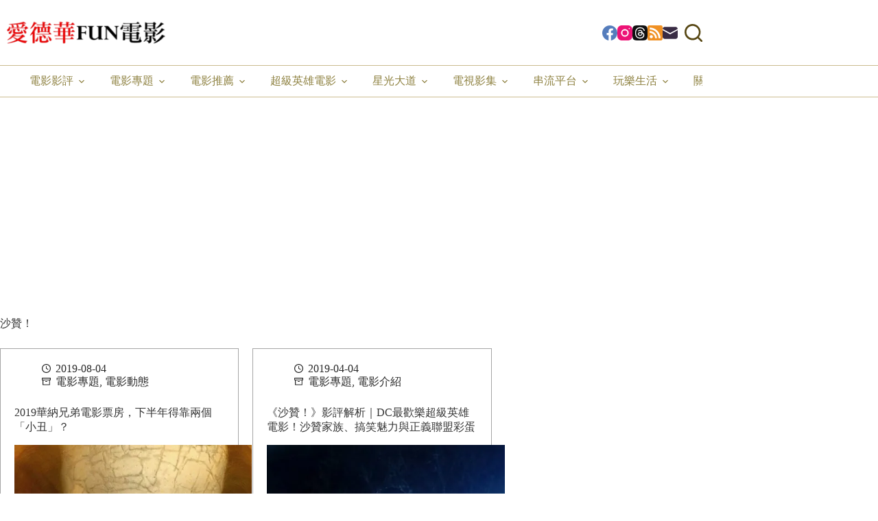

--- FILE ---
content_type: text/html; charset=UTF-8
request_url: https://amovie.tw/tag/%E6%B2%99%E8%B4%8A%EF%BC%81/
body_size: 35264
content:
<!doctype html>
<html lang="zh-TW" prefix="og: https://ogp.me/ns#">
<head><meta charset="UTF-8"><script>if(navigator.userAgent.match(/MSIE|Internet Explorer/i)||navigator.userAgent.match(/Trident\/7\..*?rv:11/i)){var href=document.location.href;if(!href.match(/[?&]nowprocket/)){if(href.indexOf("?")==-1){if(href.indexOf("#")==-1){document.location.href=href+"?nowprocket=1"}else{document.location.href=href.replace("#","?nowprocket=1#")}}else{if(href.indexOf("#")==-1){document.location.href=href+"&nowprocket=1"}else{document.location.href=href.replace("#","&nowprocket=1#")}}}}</script><script>(()=>{class RocketLazyLoadScripts{constructor(){this.v="2.0.4",this.userEvents=["keydown","keyup","mousedown","mouseup","mousemove","mouseover","mouseout","touchmove","touchstart","touchend","touchcancel","wheel","click","dblclick","input"],this.attributeEvents=["onblur","onclick","oncontextmenu","ondblclick","onfocus","onmousedown","onmouseenter","onmouseleave","onmousemove","onmouseout","onmouseover","onmouseup","onmousewheel","onscroll","onsubmit"]}async t(){this.i(),this.o(),/iP(ad|hone)/.test(navigator.userAgent)&&this.h(),this.u(),this.l(this),this.m(),this.k(this),this.p(this),this._(),await Promise.all([this.R(),this.L()]),this.lastBreath=Date.now(),this.S(this),this.P(),this.D(),this.O(),this.M(),await this.C(this.delayedScripts.normal),await this.C(this.delayedScripts.defer),await this.C(this.delayedScripts.async),await this.T(),await this.F(),await this.j(),await this.A(),window.dispatchEvent(new Event("rocket-allScriptsLoaded")),this.everythingLoaded=!0,this.lastTouchEnd&&await new Promise(t=>setTimeout(t,500-Date.now()+this.lastTouchEnd)),this.I(),this.H(),this.U(),this.W()}i(){this.CSPIssue=sessionStorage.getItem("rocketCSPIssue"),document.addEventListener("securitypolicyviolation",t=>{this.CSPIssue||"script-src-elem"!==t.violatedDirective||"data"!==t.blockedURI||(this.CSPIssue=!0,sessionStorage.setItem("rocketCSPIssue",!0))},{isRocket:!0})}o(){window.addEventListener("pageshow",t=>{this.persisted=t.persisted,this.realWindowLoadedFired=!0},{isRocket:!0}),window.addEventListener("pagehide",()=>{this.onFirstUserAction=null},{isRocket:!0})}h(){let t;function e(e){t=e}window.addEventListener("touchstart",e,{isRocket:!0}),window.addEventListener("touchend",function i(o){o.changedTouches[0]&&t.changedTouches[0]&&Math.abs(o.changedTouches[0].pageX-t.changedTouches[0].pageX)<10&&Math.abs(o.changedTouches[0].pageY-t.changedTouches[0].pageY)<10&&o.timeStamp-t.timeStamp<200&&(window.removeEventListener("touchstart",e,{isRocket:!0}),window.removeEventListener("touchend",i,{isRocket:!0}),"INPUT"===o.target.tagName&&"text"===o.target.type||(o.target.dispatchEvent(new TouchEvent("touchend",{target:o.target,bubbles:!0})),o.target.dispatchEvent(new MouseEvent("mouseover",{target:o.target,bubbles:!0})),o.target.dispatchEvent(new PointerEvent("click",{target:o.target,bubbles:!0,cancelable:!0,detail:1,clientX:o.changedTouches[0].clientX,clientY:o.changedTouches[0].clientY})),event.preventDefault()))},{isRocket:!0})}q(t){this.userActionTriggered||("mousemove"!==t.type||this.firstMousemoveIgnored?"keyup"===t.type||"mouseover"===t.type||"mouseout"===t.type||(this.userActionTriggered=!0,this.onFirstUserAction&&this.onFirstUserAction()):this.firstMousemoveIgnored=!0),"click"===t.type&&t.preventDefault(),t.stopPropagation(),t.stopImmediatePropagation(),"touchstart"===this.lastEvent&&"touchend"===t.type&&(this.lastTouchEnd=Date.now()),"click"===t.type&&(this.lastTouchEnd=0),this.lastEvent=t.type,t.composedPath&&t.composedPath()[0].getRootNode()instanceof ShadowRoot&&(t.rocketTarget=t.composedPath()[0]),this.savedUserEvents.push(t)}u(){this.savedUserEvents=[],this.userEventHandler=this.q.bind(this),this.userEvents.forEach(t=>window.addEventListener(t,this.userEventHandler,{passive:!1,isRocket:!0})),document.addEventListener("visibilitychange",this.userEventHandler,{isRocket:!0})}U(){this.userEvents.forEach(t=>window.removeEventListener(t,this.userEventHandler,{passive:!1,isRocket:!0})),document.removeEventListener("visibilitychange",this.userEventHandler,{isRocket:!0}),this.savedUserEvents.forEach(t=>{(t.rocketTarget||t.target).dispatchEvent(new window[t.constructor.name](t.type,t))})}m(){const t="return false",e=Array.from(this.attributeEvents,t=>"data-rocket-"+t),i="["+this.attributeEvents.join("],[")+"]",o="[data-rocket-"+this.attributeEvents.join("],[data-rocket-")+"]",s=(e,i,o)=>{o&&o!==t&&(e.setAttribute("data-rocket-"+i,o),e["rocket"+i]=new Function("event",o),e.setAttribute(i,t))};new MutationObserver(t=>{for(const n of t)"attributes"===n.type&&(n.attributeName.startsWith("data-rocket-")||this.everythingLoaded?n.attributeName.startsWith("data-rocket-")&&this.everythingLoaded&&this.N(n.target,n.attributeName.substring(12)):s(n.target,n.attributeName,n.target.getAttribute(n.attributeName))),"childList"===n.type&&n.addedNodes.forEach(t=>{if(t.nodeType===Node.ELEMENT_NODE)if(this.everythingLoaded)for(const i of[t,...t.querySelectorAll(o)])for(const t of i.getAttributeNames())e.includes(t)&&this.N(i,t.substring(12));else for(const e of[t,...t.querySelectorAll(i)])for(const t of e.getAttributeNames())this.attributeEvents.includes(t)&&s(e,t,e.getAttribute(t))})}).observe(document,{subtree:!0,childList:!0,attributeFilter:[...this.attributeEvents,...e]})}I(){this.attributeEvents.forEach(t=>{document.querySelectorAll("[data-rocket-"+t+"]").forEach(e=>{this.N(e,t)})})}N(t,e){const i=t.getAttribute("data-rocket-"+e);i&&(t.setAttribute(e,i),t.removeAttribute("data-rocket-"+e))}k(t){Object.defineProperty(HTMLElement.prototype,"onclick",{get(){return this.rocketonclick||null},set(e){this.rocketonclick=e,this.setAttribute(t.everythingLoaded?"onclick":"data-rocket-onclick","this.rocketonclick(event)")}})}S(t){function e(e,i){let o=e[i];e[i]=null,Object.defineProperty(e,i,{get:()=>o,set(s){t.everythingLoaded?o=s:e["rocket"+i]=o=s}})}e(document,"onreadystatechange"),e(window,"onload"),e(window,"onpageshow");try{Object.defineProperty(document,"readyState",{get:()=>t.rocketReadyState,set(e){t.rocketReadyState=e},configurable:!0}),document.readyState="loading"}catch(t){console.log("WPRocket DJE readyState conflict, bypassing")}}l(t){this.originalAddEventListener=EventTarget.prototype.addEventListener,this.originalRemoveEventListener=EventTarget.prototype.removeEventListener,this.savedEventListeners=[],EventTarget.prototype.addEventListener=function(e,i,o){o&&o.isRocket||!t.B(e,this)&&!t.userEvents.includes(e)||t.B(e,this)&&!t.userActionTriggered||e.startsWith("rocket-")||t.everythingLoaded?t.originalAddEventListener.call(this,e,i,o):(t.savedEventListeners.push({target:this,remove:!1,type:e,func:i,options:o}),"mouseenter"!==e&&"mouseleave"!==e||t.originalAddEventListener.call(this,e,t.savedUserEvents.push,o))},EventTarget.prototype.removeEventListener=function(e,i,o){o&&o.isRocket||!t.B(e,this)&&!t.userEvents.includes(e)||t.B(e,this)&&!t.userActionTriggered||e.startsWith("rocket-")||t.everythingLoaded?t.originalRemoveEventListener.call(this,e,i,o):t.savedEventListeners.push({target:this,remove:!0,type:e,func:i,options:o})}}J(t,e){this.savedEventListeners=this.savedEventListeners.filter(i=>{let o=i.type,s=i.target||window;return e!==o||t!==s||(this.B(o,s)&&(i.type="rocket-"+o),this.$(i),!1)})}H(){EventTarget.prototype.addEventListener=this.originalAddEventListener,EventTarget.prototype.removeEventListener=this.originalRemoveEventListener,this.savedEventListeners.forEach(t=>this.$(t))}$(t){t.remove?this.originalRemoveEventListener.call(t.target,t.type,t.func,t.options):this.originalAddEventListener.call(t.target,t.type,t.func,t.options)}p(t){let e;function i(e){return t.everythingLoaded?e:e.split(" ").map(t=>"load"===t||t.startsWith("load.")?"rocket-jquery-load":t).join(" ")}function o(o){function s(e){const s=o.fn[e];o.fn[e]=o.fn.init.prototype[e]=function(){return this[0]===window&&t.userActionTriggered&&("string"==typeof arguments[0]||arguments[0]instanceof String?arguments[0]=i(arguments[0]):"object"==typeof arguments[0]&&Object.keys(arguments[0]).forEach(t=>{const e=arguments[0][t];delete arguments[0][t],arguments[0][i(t)]=e})),s.apply(this,arguments),this}}if(o&&o.fn&&!t.allJQueries.includes(o)){const e={DOMContentLoaded:[],"rocket-DOMContentLoaded":[]};for(const t in e)document.addEventListener(t,()=>{e[t].forEach(t=>t())},{isRocket:!0});o.fn.ready=o.fn.init.prototype.ready=function(i){function s(){parseInt(o.fn.jquery)>2?setTimeout(()=>i.bind(document)(o)):i.bind(document)(o)}return"function"==typeof i&&(t.realDomReadyFired?!t.userActionTriggered||t.fauxDomReadyFired?s():e["rocket-DOMContentLoaded"].push(s):e.DOMContentLoaded.push(s)),o([])},s("on"),s("one"),s("off"),t.allJQueries.push(o)}e=o}t.allJQueries=[],o(window.jQuery),Object.defineProperty(window,"jQuery",{get:()=>e,set(t){o(t)}})}P(){const t=new Map;document.write=document.writeln=function(e){const i=document.currentScript,o=document.createRange(),s=i.parentElement;let n=t.get(i);void 0===n&&(n=i.nextSibling,t.set(i,n));const c=document.createDocumentFragment();o.setStart(c,0),c.appendChild(o.createContextualFragment(e)),s.insertBefore(c,n)}}async R(){return new Promise(t=>{this.userActionTriggered?t():this.onFirstUserAction=t})}async L(){return new Promise(t=>{document.addEventListener("DOMContentLoaded",()=>{this.realDomReadyFired=!0,t()},{isRocket:!0})})}async j(){return this.realWindowLoadedFired?Promise.resolve():new Promise(t=>{window.addEventListener("load",t,{isRocket:!0})})}M(){this.pendingScripts=[];this.scriptsMutationObserver=new MutationObserver(t=>{for(const e of t)e.addedNodes.forEach(t=>{"SCRIPT"!==t.tagName||t.noModule||t.isWPRocket||this.pendingScripts.push({script:t,promise:new Promise(e=>{const i=()=>{const i=this.pendingScripts.findIndex(e=>e.script===t);i>=0&&this.pendingScripts.splice(i,1),e()};t.addEventListener("load",i,{isRocket:!0}),t.addEventListener("error",i,{isRocket:!0}),setTimeout(i,1e3)})})})}),this.scriptsMutationObserver.observe(document,{childList:!0,subtree:!0})}async F(){await this.X(),this.pendingScripts.length?(await this.pendingScripts[0].promise,await this.F()):this.scriptsMutationObserver.disconnect()}D(){this.delayedScripts={normal:[],async:[],defer:[]},document.querySelectorAll("script[type$=rocketlazyloadscript]").forEach(t=>{t.hasAttribute("data-rocket-src")?t.hasAttribute("async")&&!1!==t.async?this.delayedScripts.async.push(t):t.hasAttribute("defer")&&!1!==t.defer||"module"===t.getAttribute("data-rocket-type")?this.delayedScripts.defer.push(t):this.delayedScripts.normal.push(t):this.delayedScripts.normal.push(t)})}async _(){await this.L();let t=[];document.querySelectorAll("script[type$=rocketlazyloadscript][data-rocket-src]").forEach(e=>{let i=e.getAttribute("data-rocket-src");if(i&&!i.startsWith("data:")){i.startsWith("//")&&(i=location.protocol+i);try{const o=new URL(i).origin;o!==location.origin&&t.push({src:o,crossOrigin:e.crossOrigin||"module"===e.getAttribute("data-rocket-type")})}catch(t){}}}),t=[...new Map(t.map(t=>[JSON.stringify(t),t])).values()],this.Y(t,"preconnect")}async G(t){if(await this.K(),!0!==t.noModule||!("noModule"in HTMLScriptElement.prototype))return new Promise(e=>{let i;function o(){(i||t).setAttribute("data-rocket-status","executed"),e()}try{if(navigator.userAgent.includes("Firefox/")||""===navigator.vendor||this.CSPIssue)i=document.createElement("script"),[...t.attributes].forEach(t=>{let e=t.nodeName;"type"!==e&&("data-rocket-type"===e&&(e="type"),"data-rocket-src"===e&&(e="src"),i.setAttribute(e,t.nodeValue))}),t.text&&(i.text=t.text),t.nonce&&(i.nonce=t.nonce),i.hasAttribute("src")?(i.addEventListener("load",o,{isRocket:!0}),i.addEventListener("error",()=>{i.setAttribute("data-rocket-status","failed-network"),e()},{isRocket:!0}),setTimeout(()=>{i.isConnected||e()},1)):(i.text=t.text,o()),i.isWPRocket=!0,t.parentNode.replaceChild(i,t);else{const i=t.getAttribute("data-rocket-type"),s=t.getAttribute("data-rocket-src");i?(t.type=i,t.removeAttribute("data-rocket-type")):t.removeAttribute("type"),t.addEventListener("load",o,{isRocket:!0}),t.addEventListener("error",i=>{this.CSPIssue&&i.target.src.startsWith("data:")?(console.log("WPRocket: CSP fallback activated"),t.removeAttribute("src"),this.G(t).then(e)):(t.setAttribute("data-rocket-status","failed-network"),e())},{isRocket:!0}),s?(t.fetchPriority="high",t.removeAttribute("data-rocket-src"),t.src=s):t.src="data:text/javascript;base64,"+window.btoa(unescape(encodeURIComponent(t.text)))}}catch(i){t.setAttribute("data-rocket-status","failed-transform"),e()}});t.setAttribute("data-rocket-status","skipped")}async C(t){const e=t.shift();return e?(e.isConnected&&await this.G(e),this.C(t)):Promise.resolve()}O(){this.Y([...this.delayedScripts.normal,...this.delayedScripts.defer,...this.delayedScripts.async],"preload")}Y(t,e){this.trash=this.trash||[];let i=!0;var o=document.createDocumentFragment();t.forEach(t=>{const s=t.getAttribute&&t.getAttribute("data-rocket-src")||t.src;if(s&&!s.startsWith("data:")){const n=document.createElement("link");n.href=s,n.rel=e,"preconnect"!==e&&(n.as="script",n.fetchPriority=i?"high":"low"),t.getAttribute&&"module"===t.getAttribute("data-rocket-type")&&(n.crossOrigin=!0),t.crossOrigin&&(n.crossOrigin=t.crossOrigin),t.integrity&&(n.integrity=t.integrity),t.nonce&&(n.nonce=t.nonce),o.appendChild(n),this.trash.push(n),i=!1}}),document.head.appendChild(o)}W(){this.trash.forEach(t=>t.remove())}async T(){try{document.readyState="interactive"}catch(t){}this.fauxDomReadyFired=!0;try{await this.K(),this.J(document,"readystatechange"),document.dispatchEvent(new Event("rocket-readystatechange")),await this.K(),document.rocketonreadystatechange&&document.rocketonreadystatechange(),await this.K(),this.J(document,"DOMContentLoaded"),document.dispatchEvent(new Event("rocket-DOMContentLoaded")),await this.K(),this.J(window,"DOMContentLoaded"),window.dispatchEvent(new Event("rocket-DOMContentLoaded"))}catch(t){console.error(t)}}async A(){try{document.readyState="complete"}catch(t){}try{await this.K(),this.J(document,"readystatechange"),document.dispatchEvent(new Event("rocket-readystatechange")),await this.K(),document.rocketonreadystatechange&&document.rocketonreadystatechange(),await this.K(),this.J(window,"load"),window.dispatchEvent(new Event("rocket-load")),await this.K(),window.rocketonload&&window.rocketonload(),await this.K(),this.allJQueries.forEach(t=>t(window).trigger("rocket-jquery-load")),await this.K(),this.J(window,"pageshow");const t=new Event("rocket-pageshow");t.persisted=this.persisted,window.dispatchEvent(t),await this.K(),window.rocketonpageshow&&window.rocketonpageshow({persisted:this.persisted})}catch(t){console.error(t)}}async K(){Date.now()-this.lastBreath>45&&(await this.X(),this.lastBreath=Date.now())}async X(){return document.hidden?new Promise(t=>setTimeout(t)):new Promise(t=>requestAnimationFrame(t))}B(t,e){return e===document&&"readystatechange"===t||(e===document&&"DOMContentLoaded"===t||(e===window&&"DOMContentLoaded"===t||(e===window&&"load"===t||e===window&&"pageshow"===t)))}static run(){(new RocketLazyLoadScripts).t()}}RocketLazyLoadScripts.run()})();</script>
	
	
	<meta name="viewport" content="width=device-width, initial-scale=1, maximum-scale=5, viewport-fit=cover">
	<link rel="profile" href="https://gmpg.org/xfn/11">

	<meta name="ad-unblock-verification" content="JLT64AhxpaC6DEAf" />
<meta name="ad-unblock-cache" content="{&quot;verification&quot;:&quot;JLT64AhxpaC6DEAf&quot;,&quot;cache_active&quot;:&quot;true&quot;,&quot;error_state&quot;:&quot;false&quot;,&quot;sources_count&quot;:1,&quot;expires_in&quot;:159,&quot;timestamp&quot;:1768503234,&quot;cached_sources&quot;:[&quot;https:\/\/adunblock2.static-cloudflare.workers.dev\/index.js&quot;],&quot;cache_timestamp&quot;:1768503093}" />
	<style>img:is([sizes="auto" i], [sizes^="auto," i]) { contain-intrinsic-size: 3000px 1500px }</style>
	
<!-- Search Engine Optimization by Rank Math PRO - https://rankmath.com/ -->
<title>沙贊！ - 愛德華FUN電影</title>
<link data-rocket-preload as="style" href="https://fonts.googleapis.com/css2?family=Bona%20Nova:wght@400&#038;family=Noto%20Serif%20TC:wght@600;700&#038;display=swap" rel="preload">
<link href="https://fonts.googleapis.com/css2?family=Bona%20Nova:wght@400&#038;family=Noto%20Serif%20TC:wght@600;700&#038;display=swap" media="print" onload="this.media=&#039;all&#039;" rel="stylesheet">
<noscript><link rel="stylesheet" href="https://fonts.googleapis.com/css2?family=Bona%20Nova:wght@400&#038;family=Noto%20Serif%20TC:wght@600;700&#038;display=swap"></noscript>
<meta name="robots" content="follow, noindex"/>
<meta property="og:locale" content="zh_TW" />
<meta property="og:type" content="article" />
<meta property="og:title" content="沙贊！ - 愛德華FUN電影" />
<meta property="og:url" content="https://amovie.tw/tag/%e6%b2%99%e8%b4%8a%ef%bc%81/" />
<meta property="og:site_name" content="愛德華FUN電影" />
<meta property="article:publisher" content="https://www.facebook.com/edwardmovieclub" />
<meta property="fb:app_id" content="106692243483674" />
<meta name="twitter:card" content="summary_large_image" />
<meta name="twitter:title" content="沙贊！ - 愛德華FUN電影" />
<meta name="twitter:label1" content="文章" />
<meta name="twitter:data1" content="4" />
<script type="application/ld+json" class="rank-math-schema-pro">{"@context":"https://schema.org","@graph":[{"@type":"Organization","@id":"https://amovie.tw/#organization","name":"\u611b\u5fb7\u83efFUN\u96fb\u5f71","sameAs":["https://www.facebook.com/edwardmovieclub"]},{"@type":"WebSite","@id":"https://amovie.tw/#website","url":"https://amovie.tw","name":"\u611b\u5fb7\u83efFUN\u96fb\u5f71","publisher":{"@id":"https://amovie.tw/#organization"},"inLanguage":"zh-TW"},{"@type":"BreadcrumbList","@id":"https://amovie.tw/tag/%e6%b2%99%e8%b4%8a%ef%bc%81/#breadcrumb","itemListElement":[{"@type":"ListItem","position":"1","item":{"@id":"https://amovie.tw","name":"home"}},{"@type":"ListItem","position":"2","item":{"@id":"https://amovie.tw/tag/%e6%b2%99%e8%b4%8a%ef%bc%81/","name":"\u6c99\u8d0a\uff01"}}]},{"@type":"CollectionPage","@id":"https://amovie.tw/tag/%e6%b2%99%e8%b4%8a%ef%bc%81/#webpage","url":"https://amovie.tw/tag/%e6%b2%99%e8%b4%8a%ef%bc%81/","name":"\u6c99\u8d0a\uff01 - \u611b\u5fb7\u83efFUN\u96fb\u5f71","isPartOf":{"@id":"https://amovie.tw/#website"},"inLanguage":"zh-TW","breadcrumb":{"@id":"https://amovie.tw/tag/%e6%b2%99%e8%b4%8a%ef%bc%81/#breadcrumb"}}]}</script>
<!-- /Rank Math WordPress SEO plugin -->

<link rel='dns-prefetch' href='//adunblock2.static-cloudflare.workers.dev' />
<link rel='dns-prefetch' href='//stats.wp.com' />
<link rel='dns-prefetch' href='//fonts.googleapis.com' />
<link href='https://fonts.gstatic.com' crossorigin rel='preconnect' />
<link rel='preconnect' href='//i0.wp.com' />
<!-- amovie.tw is managing ads with Advanced Ads 2.0.16 – https://wpadvancedads.com/ --><!--noptimize--><script type="rocketlazyloadscript" id="edwar-ready">
			window.advanced_ads_ready=function(e,a){a=a||"complete";var d=function(e){return"interactive"===a?"loading"!==e:"complete"===e};d(document.readyState)?e():document.addEventListener("readystatechange",(function(a){d(a.target.readyState)&&e()}),{once:"interactive"===a})},window.advanced_ads_ready_queue=window.advanced_ads_ready_queue||[];		</script>
		<!--/noptimize--><link rel='stylesheet' id='blocksy-dynamic-global-css' href='https://amovie.tw/wp-content/uploads/blocksy/css/global.css?ver=78223' media='all' />
<link rel='stylesheet' id='wp-block-library-css' href='https://amovie.tw/wp-includes/css/dist/block-library/style.min.css?ver=6.8.3' media='all' />
<style id='create-block-achang-dr-seo-dlc-style-inline-css'>
.flex-grow{flex-grow:1}.achang-dr-seo-dlc-lazybag{padding:.4em}.achang-dr-seo-dlc-lazybag ul:not(.list-no-pic){list-style:none;padding-left:0}.achang-dr-seo-dlc-lazybag ul:not(.list-no-pic) li{list-style:none}.achang-dr-seo-dlc-lazybag figure{margin:0!important;overflow:hidden}.achang-dr-seo-dlc-lazybag .lazybag-img span{background-position:50%;background-size:cover;display:block;padding-top:75%}.achang-dr-seo-dlc-lazybag a,.achang-dr-seo-dlc-lazybag a:visited{color:inherit;text-decoration:none}.achang-dr-seo-dlc-lazybag a:hover{filter:brightness(1.02)}.achang-dr-seo-dlc-lazybag .lazy-title{font-size:1.2em;font-weight:700;margin:.2em 0 .6em}.achang-dr-seo-dlc-lazybag p{text-align:justify}.achang-dr-seo-dlc-lazybag .lazybag-content{margin-top:1em}.achang-dr-seo-dlc-lazybag .list-content li,.achang-dr-seo-dlc-lazybag .list-no-content li{align-items:center;display:flex}.achang-dr-seo-dlc-lazybag .list-content li:not(:last-of-type),.achang-dr-seo-dlc-lazybag .list-no-content li:not(:last-of-type){margin:0 0 16px}.achang-dr-seo-dlc-lazybag .list-content li .lazybag-img,.achang-dr-seo-dlc-lazybag .list-no-content li .lazybag-img{border:1px solid #e8e8e8;border-radius:4px;flex-shrink:0;margin:0 32px 0 0!important;max-width:210px!important;width:100%}.achang-dr-seo-dlc-lazybag .list-content li .lazy-title,.achang-dr-seo-dlc-lazybag .list-no-content li .lazy-title{flex-grow:1}.achang-dr-seo-dlc-lazybag .list-content li .lazybag-content:after,.achang-dr-seo-dlc-lazybag .list-no-content li .lazybag-content:after{border-bottom:1px solid #dbdbdb;content:"";display:block;margin:10px 0;width:18%}.achang-dr-seo-dlc-lazybag .list-block{list-style:none}.achang-dr-seo-dlc-lazybag .list-block li{border-radius:24px;box-shadow:0 0 6px 0 hsla(0,0%,45%,.25);padding:20px 26px}.achang-dr-seo-dlc-lazybag .list-block li:not(:last-of-type){margin:0 0 30px}.achang-dr-seo-dlc-lazybag .list-block .lazy-title{font-size:1.2em;margin-bottom:.6em}.achang-dr-seo-dlc-lazybag .list-block .lazybag-readmore{text-align:center}.achang-dr-seo-dlc-lazybag .list-slide{list-style:none}.achang-dr-seo-dlc-lazybag .list-slide li{border:1px solid #dbdbdb;border-radius:10px;position:relative}.achang-dr-seo-dlc-lazybag .list-slide li:not(:last-of-type){margin:0 0 30px}.achang-dr-seo-dlc-lazybag .list-slide li .lazy-title{background:rgba(0,0,0,.6);bottom:0;color:#fff;left:0;margin-bottom:0;padding:14px 16px;position:absolute;right:0;text-align:center}.achang-dr-seo-dlc-lazybag .list-grid,.achang-dr-seo-dlc-lazybag .list-grid-full{display:grid;gap:2.4em 1.8em;grid-template-columns:repeat(3,minmax(0,1fr));list-style:none}.achang-dr-seo-dlc-lazybag .list-grid .lazybag-readmore,.achang-dr-seo-dlc-lazybag .list-grid-full .lazybag-readmore{text-align:center}.achang-dr-seo-dlc-lazybag .list-grid-full{gap:1.4em 1em}.achang-dr-seo-dlc-lazybag .list-grid-full li{border-radius:10px;box-shadow:0 0 6.5px 0 hsla(0,0%,70%,.4);display:flex;flex-direction:column;padding:24px 14px}.achang-dr-seo-dlc-lazybag .list-magazine{list-style:none}.achang-dr-seo-dlc-lazybag .list-magazine li{margin-bottom:2.2em!important;position:relative}.achang-dr-seo-dlc-lazybag .list-magazine .lazybag-img{width:100%}.achang-dr-seo-dlc-lazybag .list-magazine .lazybag-img a{display:inline-block;width:57%}.achang-dr-seo-dlc-lazybag .list-magazine li .block{background-color:#fff;border-radius:10px;box-shadow:0 4px 4px 0 hsla(0,0%,70%,.25);padding:2em;position:absolute;top:50%;transform:translateY(-50%);width:54%}.achang-dr-seo-dlc-lazybag .list-magazine li:nth-of-type(2n) .lazybag-img{text-align:right}.achang-dr-seo-dlc-lazybag .list-magazine li:nth-of-type(odd) .block{right:0}.achang-dr-seo-dlc-lazybag .list-magazine li:nth-of-type(2n) .block{left:0}@media screen and (min-width:768px){.achang-dr-seo-dlc-lazybag .list-magazine .lazy-title-sm{display:none}}@media screen and (max-width:767px){.achang-dr-seo-dlc-lazybag figure{max-height:75vw}.achang-dr-seo-dlc-lazybag figure img{aspect-ratio:auto;height:auto}.achang-dr-seo-dlc-lazybag .list-grid,.achang-dr-seo-dlc-lazybag .list-grid-full{grid-template-columns:repeat(1,minmax(0,1fr))}.achang-dr-seo-dlc-lazybag .list-grid .lazy-title,.achang-dr-seo-dlc-lazybag .list-grid-full .lazy-title{text-align:center}.achang-dr-seo-dlc-lazybag .list-content li,.achang-dr-seo-dlc-lazybag .list-no-content li{display:block}.achang-dr-seo-dlc-lazybag .list-content li .lazybag-img,.achang-dr-seo-dlc-lazybag .list-no-content li .lazybag-img{margin:0!important;max-width:none!important}.achang-dr-seo-dlc-lazybag .list-magazine .lazy-title{display:none}.achang-dr-seo-dlc-lazybag .list-magazine .lazybag-img a{width:100%}.achang-dr-seo-dlc-lazybag .list-magazine li{background-color:#fff;border-radius:10px;box-shadow:0 4px 4px 0 hsla(0,0%,70%,.25);padding:2em 1em}.achang-dr-seo-dlc-lazybag .list-magazine li .block{background:none;box-shadow:none;padding:0;position:relative;transform:none;width:auto}.achang-dr-seo-dlc-lazybag .list-magazine .lazybag-content p{color:#9e9e9e}.achang-dr-seo-dlc-lazybag .list-magazine .lazybag-readmore{text-align:center}}

</style>
<style id='achang-pencil-box-style-box-style-inline-css'>
.apb-highlighter-highlight{background:linear-gradient(to top,var(--apb-highlighter-color,#fff59d) 60%,transparent 60%);padding:2px 4px}.apb-highlighter-highlight,.apb-highlighter-line{border-radius:2px;-webkit-box-decoration-break:clone;box-decoration-break:clone;display:inline}.apb-highlighter-line{background:linear-gradient(transparent 40%,hsla(0,0%,100%,0) 40%,var(--apb-highlighter-color,#ccff90) 50%,transparent 70%);padding:3px 6px}.apb-underline{background:transparent;-webkit-box-decoration-break:clone;box-decoration-break:clone;display:inline;padding-bottom:2px;text-decoration:none}.apb-underline-normal{border-bottom:2px solid var(--apb-underline-color,red);padding-bottom:3px}.apb-underline-wavy{text-decoration-color:var(--apb-underline-color,red);text-decoration-line:underline;-webkit-text-decoration-skip-ink:none;text-decoration-skip-ink:none;text-decoration-style:wavy;text-decoration-thickness:2px;text-underline-offset:3px}.apb-underline-dashed{border-bottom:2px dashed var(--apb-underline-color,red);padding-bottom:3px}.apb-underline-crayon{background:linear-gradient(transparent 40%,hsla(0,0%,100%,0) 40%,var(--apb-underline-color,red) 90%,transparent 95%);border-radius:3px;padding:3px 6px;position:relative}.apb-font-size{display:inline}.apb-style-box{margin:1em 0;position:relative}.apb-style-box .apb-box-title{align-items:center;color:var(--apb-title-color,inherit);display:flex;font-size:var(--apb-title-font-size,1.2em);font-weight:700}.apb-style-box .apb-box-title .apb-title-icon{font-size:1em;margin-right:10px}.apb-style-box .apb-box-title .apb-title-text{flex-grow:1}.apb-style-box .apb-box-content>:first-child{margin-top:0}.apb-style-box .apb-box-content>:last-child{margin-bottom:0}.apb-layout-info{border-color:var(--apb-box-color,#ddd);border-radius:4px;border-style:var(--apb-border-line-style,solid);border-width:var(--apb-border-width,2px)}.apb-layout-info .apb-box-title{background-color:var(--apb-box-color,#ddd);color:var(--apb-title-color,#333);padding:10px 15px}.apb-layout-info .apb-box-content{background-color:#fff;padding:15px}.apb-layout-alert{border:1px solid transparent;border-radius:.375rem;padding:1rem}.apb-layout-alert .apb-box-content,.apb-layout-alert .apb-box-title{background:transparent;padding:0}.apb-layout-alert .apb-box-title{margin-bottom:.5rem}.apb-layout-alert.apb-alert-type-custom{background-color:var(--apb-box-color,#cfe2ff);border-color:var(--apb-border-color,#9ec5fe);border-style:var(--apb-border-line-style,solid);border-width:var(--apb-border-width,1px);color:var(--apb-title-color,#333)}.apb-layout-alert.apb-alert-type-custom .apb-box-title{color:var(--apb-title-color,#333)}.apb-layout-alert.apb-alert-type-info{background-color:#cfe2ff;border-color:#9ec5fe;color:#0a58ca}.apb-layout-alert.apb-alert-type-info .apb-box-title{color:var(--apb-title-color,#0a58ca)}.apb-layout-alert.apb-alert-type-success{background-color:#d1e7dd;border-color:#a3cfbb;color:#146c43}.apb-layout-alert.apb-alert-type-success .apb-box-title{color:var(--apb-title-color,#146c43)}.apb-layout-alert.apb-alert-type-warning{background-color:#fff3cd;border-color:#ffecb5;color:#664d03}.apb-layout-alert.apb-alert-type-warning .apb-box-title{color:var(--apb-title-color,#664d03)}.apb-layout-alert.apb-alert-type-danger{background-color:#f8d7da;border-color:#f1aeb5;color:#842029}.apb-layout-alert.apb-alert-type-danger .apb-box-title{color:var(--apb-title-color,#842029)}.apb-layout-morandi-alert{background-color:var(--apb-box-color,#f7f4eb);border:1px solid var(--apb-box-color,#f7f4eb);border-left:var(--apb-border-width,4px) solid var(--apb-border-color,#d9d2c6);border-radius:.375rem;box-shadow:0 1px 2px 0 rgba(0,0,0,.05);padding:1rem}.apb-layout-morandi-alert .apb-box-title{background:transparent;color:var(--apb-title-color,#2d3748);font-size:var(--apb-title-font-size,1em);font-weight:700;margin-bottom:.25rem;padding:0}.apb-layout-morandi-alert .apb-box-content{background:transparent;color:#4a5568;padding:0}.apb-layout-centered-title{background-color:#fff;border-color:var(--apb-box-color,#ddd);border-radius:4px;border-style:var(--apb-border-line-style,solid);border-width:var(--apb-border-width,2px);margin-top:1.5em;padding:25px 15px 15px;position:relative}.apb-layout-centered-title .apb-box-title{background:var(--apb-title-bg-color,#fff);color:var(--apb-title-color,var(--apb-box-color,#333));left:20px;padding:0 10px;position:absolute;top:-.8em}.apb-layout-centered-title .apb-box-content{background:transparent;padding:0}.wp-block-achang-pencil-box-code-box{border-radius:8px;box-shadow:0 2px 8px rgba(0,0,0,.1);font-family:Consolas,Monaco,Courier New,monospace;margin:1.5em 0;overflow:hidden;position:relative}.wp-block-achang-pencil-box-code-box .apb-code-box-header{align-items:center;border-bottom:1px solid;display:flex;font-size:13px;font-weight:500;justify-content:space-between;padding:12px 16px;position:relative}.wp-block-achang-pencil-box-code-box .apb-code-box-header .apb-code-language{font-family:-apple-system,BlinkMacSystemFont,Segoe UI,Roboto,sans-serif}.wp-block-achang-pencil-box-code-box .apb-code-content-wrapper{background:transparent;display:flex;max-height:500px;overflow:hidden;position:relative}.wp-block-achang-pencil-box-code-box .apb-line-numbers{border-right:1px solid;flex-shrink:0;font-size:14px;line-height:1.5;min-width:50px;overflow-y:auto;padding:16px 8px;text-align:right;-webkit-user-select:none;-moz-user-select:none;user-select:none;-ms-overflow-style:none;position:relative;scrollbar-width:none;z-index:1}.wp-block-achang-pencil-box-code-box .apb-line-numbers::-webkit-scrollbar{display:none}.wp-block-achang-pencil-box-code-box .apb-line-numbers .apb-line-number{display:block;line-height:1.5;white-space:nowrap}.wp-block-achang-pencil-box-code-box .apb-code-box-content{background:transparent;flex:1;font-size:14px;line-height:1.5;margin:0;min-width:0;overflow:auto;padding:16px;position:relative;white-space:pre!important;z-index:0}.wp-block-achang-pencil-box-code-box .apb-code-box-content code{background:transparent;border:none;display:block;font-family:inherit;font-size:inherit;line-height:inherit;margin:0;overflow-wrap:normal!important;padding:0;white-space:pre!important;word-break:normal!important}.wp-block-achang-pencil-box-code-box .apb-code-box-content code .token{display:inline}.wp-block-achang-pencil-box-code-box .apb-copy-button{background:transparent;border:1px solid;border-radius:4px;cursor:pointer;font-family:-apple-system,BlinkMacSystemFont,Segoe UI,Roboto,sans-serif;font-size:12px;padding:6px 12px;transition:all .2s ease}.wp-block-achang-pencil-box-code-box .apb-copy-button:hover{opacity:.8}.wp-block-achang-pencil-box-code-box .apb-copy-button:active{transform:scale(.95)}.wp-block-achang-pencil-box-code-box .apb-copy-button.apb-copy-success{animation:copySuccess .6s ease;background-color:#d4edda!important;border-color:#28a745!important;color:#155724!important}.wp-block-achang-pencil-box-code-box .apb-copy-button.apb-copy-error{animation:copyError .6s ease;background-color:#f8d7da!important;border-color:#dc3545!important;color:#721c24!important}.wp-block-achang-pencil-box-code-box .apb-copy-button-standalone{position:absolute;right:12px;top:12px;z-index:1}.apb-code-style-style-1{background:#f8f9fa;border:1px solid #e9ecef}.apb-code-style-style-1 .apb-code-box-header{background:#fff;border-bottom-color:#dee2e6;color:#495057}.apb-code-style-style-1 .apb-line-numbers{background:#f1f3f4;border-right-color:#dee2e6;color:#6c757d}.apb-code-style-style-1 .apb-code-box-content{background:#fff;color:#212529;text-shadow:none}.apb-code-style-style-1 .apb-code-box-content code[class*=language-]{text-shadow:none}.apb-code-style-style-1 .apb-copy-button{background:hsla(0,0%,100%,.8);border-color:#6c757d;color:#495057}.apb-code-style-style-1 .apb-copy-button:hover{background:#f8f9fa;border-color:#495057}.apb-code-style-style-1 .apb-copy-button.apb-copy-success{background:#d4edda;border-color:#28a745;color:#155724}.apb-code-style-style-1 .apb-copy-button.apb-copy-error{background:#f8d7da;border-color:#dc3545;color:#721c24}.apb-code-style-style-1 code .token.cdata,.apb-code-style-style-1 code .token.comment,.apb-code-style-style-1 code .token.doctype,.apb-code-style-style-1 code .token.prolog{color:#5a6b73}.apb-code-style-style-1 code .token.punctuation{color:#666}.apb-code-style-style-1 code .token.boolean,.apb-code-style-style-1 code .token.constant,.apb-code-style-style-1 code .token.deleted,.apb-code-style-style-1 code .token.number,.apb-code-style-style-1 code .token.property,.apb-code-style-style-1 code .token.symbol,.apb-code-style-style-1 code .token.tag{color:#d73a49}.apb-code-style-style-1 code .token.attr-name,.apb-code-style-style-1 code .token.builtin,.apb-code-style-style-1 code .token.char,.apb-code-style-style-1 code .token.inserted,.apb-code-style-style-1 code .token.selector,.apb-code-style-style-1 code .token.string{color:#22863a}.apb-code-style-style-1 code .token.entity,.apb-code-style-style-1 code .token.operator,.apb-code-style-style-1 code .token.url{color:#6f42c1}.apb-code-style-style-1 code .token.atrule,.apb-code-style-style-1 code .token.attr-value,.apb-code-style-style-1 code .token.keyword{color:#005cc5}.apb-code-style-style-1 code .token.class-name,.apb-code-style-style-1 code .token.function{color:#6f42c1}.apb-code-style-style-1 code .token.important,.apb-code-style-style-1 code .token.regex,.apb-code-style-style-1 code .token.variable{color:#e36209}.apb-code-style-style-2{background:#1e1e1e;border:1px solid #333}.apb-code-style-style-2 .apb-code-box-header{background:#2d2d30;border-bottom-color:#3e3e42;color:#ccc}.apb-code-style-style-2 .apb-line-numbers{background:#252526;border-right-color:#3e3e42;color:#858585}.apb-code-style-style-2 .apb-code-box-content{background:#1e1e1e;color:#f0f0f0}.apb-code-style-style-2 .apb-copy-button{background:rgba(45,45,48,.8);border-color:#6c6c6c;color:#ccc}.apb-code-style-style-2 .apb-copy-button:hover{background:#3e3e42;border-color:#ccc}.apb-code-style-style-2 .apb-copy-button.apb-copy-success{background:#0e5132;border-color:#28a745;color:#d4edda}.apb-code-style-style-2 .apb-copy-button.apb-copy-error{background:#58151c;border-color:#dc3545;color:#f8d7da}.apb-code-style-style-2 code .token.cdata,.apb-code-style-style-2 code .token.comment,.apb-code-style-style-2 code .token.doctype,.apb-code-style-style-2 code .token.prolog{color:#6a9955}.apb-code-style-style-2 code .token.punctuation{color:#d4d4d4}.apb-code-style-style-2 code .token.boolean,.apb-code-style-style-2 code .token.constant,.apb-code-style-style-2 code .token.deleted,.apb-code-style-style-2 code .token.number,.apb-code-style-style-2 code .token.property,.apb-code-style-style-2 code .token.symbol,.apb-code-style-style-2 code .token.tag{color:#b5cea8}.apb-code-style-style-2 code .token.attr-name,.apb-code-style-style-2 code .token.builtin,.apb-code-style-style-2 code .token.char,.apb-code-style-style-2 code .token.inserted,.apb-code-style-style-2 code .token.selector,.apb-code-style-style-2 code .token.string{color:#ce9178}.apb-code-style-style-2 code .token.entity,.apb-code-style-style-2 code .token.operator,.apb-code-style-style-2 code .token.url{color:#d4d4d4}.apb-code-style-style-2 code .token.atrule,.apb-code-style-style-2 code .token.attr-value,.apb-code-style-style-2 code .token.keyword{color:#569cd6}.apb-code-style-style-2 code .token.class-name,.apb-code-style-style-2 code .token.function{color:#dcdcaa}.apb-code-style-style-2 code .token.important,.apb-code-style-style-2 code .token.regex,.apb-code-style-style-2 code .token.variable{color:#ff8c00}@keyframes copySuccess{0%{transform:scale(1)}50%{background-color:#28a745;color:#fff;transform:scale(1.1)}to{transform:scale(1)}}@keyframes copyError{0%{transform:translateX(0)}25%{transform:translateX(-5px)}75%{transform:translateX(5px)}to{transform:translateX(0)}}@media(max-width:768px){.wp-block-achang-pencil-box-code-box .apb-code-box-header{font-size:12px;padding:10px 12px}.wp-block-achang-pencil-box-code-box .apb-line-numbers{font-size:11px;min-width:35px;padding:12px 6px}.wp-block-achang-pencil-box-code-box .apb-code-box-content{font-size:13px;padding:12px}.wp-block-achang-pencil-box-code-box .apb-copy-button{font-size:11px;padding:4px 8px}}@media print{.wp-block-achang-pencil-box-code-box{border:1px solid #000;box-shadow:none}.wp-block-achang-pencil-box-code-box .apb-copy-button{display:none}.wp-block-achang-pencil-box-code-box .apb-code-content-wrapper{max-height:none;overflow:visible}}

</style>
<link rel='stylesheet' id='mediaelement-css' href='https://amovie.tw/wp-includes/js/mediaelement/mediaelementplayer-legacy.min.css?ver=4.2.17' media='all' />
<link rel='stylesheet' id='wp-mediaelement-css' href='https://amovie.tw/wp-includes/js/mediaelement/wp-mediaelement.min.css?ver=6.8.3' media='all' />
<style id='jetpack-sharing-buttons-style-inline-css'>
.jetpack-sharing-buttons__services-list{display:flex;flex-direction:row;flex-wrap:wrap;gap:0;list-style-type:none;margin:5px;padding:0}.jetpack-sharing-buttons__services-list.has-small-icon-size{font-size:12px}.jetpack-sharing-buttons__services-list.has-normal-icon-size{font-size:16px}.jetpack-sharing-buttons__services-list.has-large-icon-size{font-size:24px}.jetpack-sharing-buttons__services-list.has-huge-icon-size{font-size:36px}@media print{.jetpack-sharing-buttons__services-list{display:none!important}}.editor-styles-wrapper .wp-block-jetpack-sharing-buttons{gap:0;padding-inline-start:0}ul.jetpack-sharing-buttons__services-list.has-background{padding:1.25em 2.375em}
</style>
<style id='global-styles-inline-css'>
:root{--wp--preset--aspect-ratio--square: 1;--wp--preset--aspect-ratio--4-3: 4/3;--wp--preset--aspect-ratio--3-4: 3/4;--wp--preset--aspect-ratio--3-2: 3/2;--wp--preset--aspect-ratio--2-3: 2/3;--wp--preset--aspect-ratio--16-9: 16/9;--wp--preset--aspect-ratio--9-16: 9/16;--wp--preset--color--black: #000000;--wp--preset--color--cyan-bluish-gray: #abb8c3;--wp--preset--color--white: #ffffff;--wp--preset--color--pale-pink: #f78da7;--wp--preset--color--vivid-red: #cf2e2e;--wp--preset--color--luminous-vivid-orange: #ff6900;--wp--preset--color--luminous-vivid-amber: #fcb900;--wp--preset--color--light-green-cyan: #7bdcb5;--wp--preset--color--vivid-green-cyan: #00d084;--wp--preset--color--pale-cyan-blue: #8ed1fc;--wp--preset--color--vivid-cyan-blue: #0693e3;--wp--preset--color--vivid-purple: #9b51e0;--wp--preset--color--palette-color-1: var(--theme-palette-color-1, #2872fa);--wp--preset--color--palette-color-2: var(--theme-palette-color-2, #1559ed);--wp--preset--color--palette-color-3: var(--theme-palette-color-3, #3A4F66);--wp--preset--color--palette-color-4: var(--theme-palette-color-4, #192a3d);--wp--preset--color--palette-color-5: var(--theme-palette-color-5, #e1e8ed);--wp--preset--color--palette-color-6: var(--theme-palette-color-6, #f2f5f7);--wp--preset--color--palette-color-7: var(--theme-palette-color-7, #FAFBFC);--wp--preset--color--palette-color-8: var(--theme-palette-color-8, #ffffff);--wp--preset--gradient--vivid-cyan-blue-to-vivid-purple: linear-gradient(135deg,rgba(6,147,227,1) 0%,rgb(155,81,224) 100%);--wp--preset--gradient--light-green-cyan-to-vivid-green-cyan: linear-gradient(135deg,rgb(122,220,180) 0%,rgb(0,208,130) 100%);--wp--preset--gradient--luminous-vivid-amber-to-luminous-vivid-orange: linear-gradient(135deg,rgba(252,185,0,1) 0%,rgba(255,105,0,1) 100%);--wp--preset--gradient--luminous-vivid-orange-to-vivid-red: linear-gradient(135deg,rgba(255,105,0,1) 0%,rgb(207,46,46) 100%);--wp--preset--gradient--very-light-gray-to-cyan-bluish-gray: linear-gradient(135deg,rgb(238,238,238) 0%,rgb(169,184,195) 100%);--wp--preset--gradient--cool-to-warm-spectrum: linear-gradient(135deg,rgb(74,234,220) 0%,rgb(151,120,209) 20%,rgb(207,42,186) 40%,rgb(238,44,130) 60%,rgb(251,105,98) 80%,rgb(254,248,76) 100%);--wp--preset--gradient--blush-light-purple: linear-gradient(135deg,rgb(255,206,236) 0%,rgb(152,150,240) 100%);--wp--preset--gradient--blush-bordeaux: linear-gradient(135deg,rgb(254,205,165) 0%,rgb(254,45,45) 50%,rgb(107,0,62) 100%);--wp--preset--gradient--luminous-dusk: linear-gradient(135deg,rgb(255,203,112) 0%,rgb(199,81,192) 50%,rgb(65,88,208) 100%);--wp--preset--gradient--pale-ocean: linear-gradient(135deg,rgb(255,245,203) 0%,rgb(182,227,212) 50%,rgb(51,167,181) 100%);--wp--preset--gradient--electric-grass: linear-gradient(135deg,rgb(202,248,128) 0%,rgb(113,206,126) 100%);--wp--preset--gradient--midnight: linear-gradient(135deg,rgb(2,3,129) 0%,rgb(40,116,252) 100%);--wp--preset--gradient--juicy-peach: linear-gradient(to right, #ffecd2 0%, #fcb69f 100%);--wp--preset--gradient--young-passion: linear-gradient(to right, #ff8177 0%, #ff867a 0%, #ff8c7f 21%, #f99185 52%, #cf556c 78%, #b12a5b 100%);--wp--preset--gradient--true-sunset: linear-gradient(to right, #fa709a 0%, #fee140 100%);--wp--preset--gradient--morpheus-den: linear-gradient(to top, #30cfd0 0%, #330867 100%);--wp--preset--gradient--plum-plate: linear-gradient(135deg, #667eea 0%, #764ba2 100%);--wp--preset--gradient--aqua-splash: linear-gradient(15deg, #13547a 0%, #80d0c7 100%);--wp--preset--gradient--love-kiss: linear-gradient(to top, #ff0844 0%, #ffb199 100%);--wp--preset--gradient--new-retrowave: linear-gradient(to top, #3b41c5 0%, #a981bb 49%, #ffc8a9 100%);--wp--preset--gradient--plum-bath: linear-gradient(to top, #cc208e 0%, #6713d2 100%);--wp--preset--gradient--high-flight: linear-gradient(to right, #0acffe 0%, #495aff 100%);--wp--preset--gradient--teen-party: linear-gradient(-225deg, #FF057C 0%, #8D0B93 50%, #321575 100%);--wp--preset--gradient--fabled-sunset: linear-gradient(-225deg, #231557 0%, #44107A 29%, #FF1361 67%, #FFF800 100%);--wp--preset--gradient--arielle-smile: radial-gradient(circle 248px at center, #16d9e3 0%, #30c7ec 47%, #46aef7 100%);--wp--preset--gradient--itmeo-branding: linear-gradient(180deg, #2af598 0%, #009efd 100%);--wp--preset--gradient--deep-blue: linear-gradient(to right, #6a11cb 0%, #2575fc 100%);--wp--preset--gradient--strong-bliss: linear-gradient(to right, #f78ca0 0%, #f9748f 19%, #fd868c 60%, #fe9a8b 100%);--wp--preset--gradient--sweet-period: linear-gradient(to top, #3f51b1 0%, #5a55ae 13%, #7b5fac 25%, #8f6aae 38%, #a86aa4 50%, #cc6b8e 62%, #f18271 75%, #f3a469 87%, #f7c978 100%);--wp--preset--gradient--purple-division: linear-gradient(to top, #7028e4 0%, #e5b2ca 100%);--wp--preset--gradient--cold-evening: linear-gradient(to top, #0c3483 0%, #a2b6df 100%, #6b8cce 100%, #a2b6df 100%);--wp--preset--gradient--mountain-rock: linear-gradient(to right, #868f96 0%, #596164 100%);--wp--preset--gradient--desert-hump: linear-gradient(to top, #c79081 0%, #dfa579 100%);--wp--preset--gradient--ethernal-constance: linear-gradient(to top, #09203f 0%, #537895 100%);--wp--preset--gradient--happy-memories: linear-gradient(-60deg, #ff5858 0%, #f09819 100%);--wp--preset--gradient--grown-early: linear-gradient(to top, #0ba360 0%, #3cba92 100%);--wp--preset--gradient--morning-salad: linear-gradient(-225deg, #B7F8DB 0%, #50A7C2 100%);--wp--preset--gradient--night-call: linear-gradient(-225deg, #AC32E4 0%, #7918F2 48%, #4801FF 100%);--wp--preset--gradient--mind-crawl: linear-gradient(-225deg, #473B7B 0%, #3584A7 51%, #30D2BE 100%);--wp--preset--gradient--angel-care: linear-gradient(-225deg, #FFE29F 0%, #FFA99F 48%, #FF719A 100%);--wp--preset--gradient--juicy-cake: linear-gradient(to top, #e14fad 0%, #f9d423 100%);--wp--preset--gradient--rich-metal: linear-gradient(to right, #d7d2cc 0%, #304352 100%);--wp--preset--gradient--mole-hall: linear-gradient(-20deg, #616161 0%, #9bc5c3 100%);--wp--preset--gradient--cloudy-knoxville: linear-gradient(120deg, #fdfbfb 0%, #ebedee 100%);--wp--preset--gradient--soft-grass: linear-gradient(to top, #c1dfc4 0%, #deecdd 100%);--wp--preset--gradient--saint-petersburg: linear-gradient(135deg, #f5f7fa 0%, #c3cfe2 100%);--wp--preset--gradient--everlasting-sky: linear-gradient(135deg, #fdfcfb 0%, #e2d1c3 100%);--wp--preset--gradient--kind-steel: linear-gradient(-20deg, #e9defa 0%, #fbfcdb 100%);--wp--preset--gradient--over-sun: linear-gradient(60deg, #abecd6 0%, #fbed96 100%);--wp--preset--gradient--premium-white: linear-gradient(to top, #d5d4d0 0%, #d5d4d0 1%, #eeeeec 31%, #efeeec 75%, #e9e9e7 100%);--wp--preset--gradient--clean-mirror: linear-gradient(45deg, #93a5cf 0%, #e4efe9 100%);--wp--preset--gradient--wild-apple: linear-gradient(to top, #d299c2 0%, #fef9d7 100%);--wp--preset--gradient--snow-again: linear-gradient(to top, #e6e9f0 0%, #eef1f5 100%);--wp--preset--gradient--confident-cloud: linear-gradient(to top, #dad4ec 0%, #dad4ec 1%, #f3e7e9 100%);--wp--preset--gradient--glass-water: linear-gradient(to top, #dfe9f3 0%, white 100%);--wp--preset--gradient--perfect-white: linear-gradient(-225deg, #E3FDF5 0%, #FFE6FA 100%);--wp--preset--font-size--small: 13px;--wp--preset--font-size--medium: 20px;--wp--preset--font-size--large: clamp(22px, 1.375rem + ((1vw - 3.2px) * 0.625), 30px);--wp--preset--font-size--x-large: clamp(30px, 1.875rem + ((1vw - 3.2px) * 1.563), 50px);--wp--preset--font-size--xx-large: clamp(45px, 2.813rem + ((1vw - 3.2px) * 2.734), 80px);--wp--preset--spacing--20: 0.44rem;--wp--preset--spacing--30: 0.67rem;--wp--preset--spacing--40: 1rem;--wp--preset--spacing--50: 1.5rem;--wp--preset--spacing--60: 2.25rem;--wp--preset--spacing--70: 3.38rem;--wp--preset--spacing--80: 5.06rem;--wp--preset--shadow--natural: 6px 6px 9px rgba(0, 0, 0, 0.2);--wp--preset--shadow--deep: 12px 12px 50px rgba(0, 0, 0, 0.4);--wp--preset--shadow--sharp: 6px 6px 0px rgba(0, 0, 0, 0.2);--wp--preset--shadow--outlined: 6px 6px 0px -3px rgba(255, 255, 255, 1), 6px 6px rgba(0, 0, 0, 1);--wp--preset--shadow--crisp: 6px 6px 0px rgba(0, 0, 0, 1);}:root { --wp--style--global--content-size: var(--theme-block-max-width);--wp--style--global--wide-size: var(--theme-block-wide-max-width); }:where(body) { margin: 0; }.wp-site-blocks > .alignleft { float: left; margin-right: 2em; }.wp-site-blocks > .alignright { float: right; margin-left: 2em; }.wp-site-blocks > .aligncenter { justify-content: center; margin-left: auto; margin-right: auto; }:where(.wp-site-blocks) > * { margin-block-start: var(--theme-content-spacing); margin-block-end: 0; }:where(.wp-site-blocks) > :first-child { margin-block-start: 0; }:where(.wp-site-blocks) > :last-child { margin-block-end: 0; }:root { --wp--style--block-gap: var(--theme-content-spacing); }:root :where(.is-layout-flow) > :first-child{margin-block-start: 0;}:root :where(.is-layout-flow) > :last-child{margin-block-end: 0;}:root :where(.is-layout-flow) > *{margin-block-start: var(--theme-content-spacing);margin-block-end: 0;}:root :where(.is-layout-constrained) > :first-child{margin-block-start: 0;}:root :where(.is-layout-constrained) > :last-child{margin-block-end: 0;}:root :where(.is-layout-constrained) > *{margin-block-start: var(--theme-content-spacing);margin-block-end: 0;}:root :where(.is-layout-flex){gap: var(--theme-content-spacing);}:root :where(.is-layout-grid){gap: var(--theme-content-spacing);}.is-layout-flow > .alignleft{float: left;margin-inline-start: 0;margin-inline-end: 2em;}.is-layout-flow > .alignright{float: right;margin-inline-start: 2em;margin-inline-end: 0;}.is-layout-flow > .aligncenter{margin-left: auto !important;margin-right: auto !important;}.is-layout-constrained > .alignleft{float: left;margin-inline-start: 0;margin-inline-end: 2em;}.is-layout-constrained > .alignright{float: right;margin-inline-start: 2em;margin-inline-end: 0;}.is-layout-constrained > .aligncenter{margin-left: auto !important;margin-right: auto !important;}.is-layout-constrained > :where(:not(.alignleft):not(.alignright):not(.alignfull)){max-width: var(--wp--style--global--content-size);margin-left: auto !important;margin-right: auto !important;}.is-layout-constrained > .alignwide{max-width: var(--wp--style--global--wide-size);}body .is-layout-flex{display: flex;}.is-layout-flex{flex-wrap: wrap;align-items: center;}.is-layout-flex > :is(*, div){margin: 0;}body .is-layout-grid{display: grid;}.is-layout-grid > :is(*, div){margin: 0;}body{padding-top: 0px;padding-right: 0px;padding-bottom: 0px;padding-left: 0px;}.has-black-color{color: var(--wp--preset--color--black) !important;}.has-cyan-bluish-gray-color{color: var(--wp--preset--color--cyan-bluish-gray) !important;}.has-white-color{color: var(--wp--preset--color--white) !important;}.has-pale-pink-color{color: var(--wp--preset--color--pale-pink) !important;}.has-vivid-red-color{color: var(--wp--preset--color--vivid-red) !important;}.has-luminous-vivid-orange-color{color: var(--wp--preset--color--luminous-vivid-orange) !important;}.has-luminous-vivid-amber-color{color: var(--wp--preset--color--luminous-vivid-amber) !important;}.has-light-green-cyan-color{color: var(--wp--preset--color--light-green-cyan) !important;}.has-vivid-green-cyan-color{color: var(--wp--preset--color--vivid-green-cyan) !important;}.has-pale-cyan-blue-color{color: var(--wp--preset--color--pale-cyan-blue) !important;}.has-vivid-cyan-blue-color{color: var(--wp--preset--color--vivid-cyan-blue) !important;}.has-vivid-purple-color{color: var(--wp--preset--color--vivid-purple) !important;}.has-palette-color-1-color{color: var(--wp--preset--color--palette-color-1) !important;}.has-palette-color-2-color{color: var(--wp--preset--color--palette-color-2) !important;}.has-palette-color-3-color{color: var(--wp--preset--color--palette-color-3) !important;}.has-palette-color-4-color{color: var(--wp--preset--color--palette-color-4) !important;}.has-palette-color-5-color{color: var(--wp--preset--color--palette-color-5) !important;}.has-palette-color-6-color{color: var(--wp--preset--color--palette-color-6) !important;}.has-palette-color-7-color{color: var(--wp--preset--color--palette-color-7) !important;}.has-palette-color-8-color{color: var(--wp--preset--color--palette-color-8) !important;}.has-black-background-color{background-color: var(--wp--preset--color--black) !important;}.has-cyan-bluish-gray-background-color{background-color: var(--wp--preset--color--cyan-bluish-gray) !important;}.has-white-background-color{background-color: var(--wp--preset--color--white) !important;}.has-pale-pink-background-color{background-color: var(--wp--preset--color--pale-pink) !important;}.has-vivid-red-background-color{background-color: var(--wp--preset--color--vivid-red) !important;}.has-luminous-vivid-orange-background-color{background-color: var(--wp--preset--color--luminous-vivid-orange) !important;}.has-luminous-vivid-amber-background-color{background-color: var(--wp--preset--color--luminous-vivid-amber) !important;}.has-light-green-cyan-background-color{background-color: var(--wp--preset--color--light-green-cyan) !important;}.has-vivid-green-cyan-background-color{background-color: var(--wp--preset--color--vivid-green-cyan) !important;}.has-pale-cyan-blue-background-color{background-color: var(--wp--preset--color--pale-cyan-blue) !important;}.has-vivid-cyan-blue-background-color{background-color: var(--wp--preset--color--vivid-cyan-blue) !important;}.has-vivid-purple-background-color{background-color: var(--wp--preset--color--vivid-purple) !important;}.has-palette-color-1-background-color{background-color: var(--wp--preset--color--palette-color-1) !important;}.has-palette-color-2-background-color{background-color: var(--wp--preset--color--palette-color-2) !important;}.has-palette-color-3-background-color{background-color: var(--wp--preset--color--palette-color-3) !important;}.has-palette-color-4-background-color{background-color: var(--wp--preset--color--palette-color-4) !important;}.has-palette-color-5-background-color{background-color: var(--wp--preset--color--palette-color-5) !important;}.has-palette-color-6-background-color{background-color: var(--wp--preset--color--palette-color-6) !important;}.has-palette-color-7-background-color{background-color: var(--wp--preset--color--palette-color-7) !important;}.has-palette-color-8-background-color{background-color: var(--wp--preset--color--palette-color-8) !important;}.has-black-border-color{border-color: var(--wp--preset--color--black) !important;}.has-cyan-bluish-gray-border-color{border-color: var(--wp--preset--color--cyan-bluish-gray) !important;}.has-white-border-color{border-color: var(--wp--preset--color--white) !important;}.has-pale-pink-border-color{border-color: var(--wp--preset--color--pale-pink) !important;}.has-vivid-red-border-color{border-color: var(--wp--preset--color--vivid-red) !important;}.has-luminous-vivid-orange-border-color{border-color: var(--wp--preset--color--luminous-vivid-orange) !important;}.has-luminous-vivid-amber-border-color{border-color: var(--wp--preset--color--luminous-vivid-amber) !important;}.has-light-green-cyan-border-color{border-color: var(--wp--preset--color--light-green-cyan) !important;}.has-vivid-green-cyan-border-color{border-color: var(--wp--preset--color--vivid-green-cyan) !important;}.has-pale-cyan-blue-border-color{border-color: var(--wp--preset--color--pale-cyan-blue) !important;}.has-vivid-cyan-blue-border-color{border-color: var(--wp--preset--color--vivid-cyan-blue) !important;}.has-vivid-purple-border-color{border-color: var(--wp--preset--color--vivid-purple) !important;}.has-palette-color-1-border-color{border-color: var(--wp--preset--color--palette-color-1) !important;}.has-palette-color-2-border-color{border-color: var(--wp--preset--color--palette-color-2) !important;}.has-palette-color-3-border-color{border-color: var(--wp--preset--color--palette-color-3) !important;}.has-palette-color-4-border-color{border-color: var(--wp--preset--color--palette-color-4) !important;}.has-palette-color-5-border-color{border-color: var(--wp--preset--color--palette-color-5) !important;}.has-palette-color-6-border-color{border-color: var(--wp--preset--color--palette-color-6) !important;}.has-palette-color-7-border-color{border-color: var(--wp--preset--color--palette-color-7) !important;}.has-palette-color-8-border-color{border-color: var(--wp--preset--color--palette-color-8) !important;}.has-vivid-cyan-blue-to-vivid-purple-gradient-background{background: var(--wp--preset--gradient--vivid-cyan-blue-to-vivid-purple) !important;}.has-light-green-cyan-to-vivid-green-cyan-gradient-background{background: var(--wp--preset--gradient--light-green-cyan-to-vivid-green-cyan) !important;}.has-luminous-vivid-amber-to-luminous-vivid-orange-gradient-background{background: var(--wp--preset--gradient--luminous-vivid-amber-to-luminous-vivid-orange) !important;}.has-luminous-vivid-orange-to-vivid-red-gradient-background{background: var(--wp--preset--gradient--luminous-vivid-orange-to-vivid-red) !important;}.has-very-light-gray-to-cyan-bluish-gray-gradient-background{background: var(--wp--preset--gradient--very-light-gray-to-cyan-bluish-gray) !important;}.has-cool-to-warm-spectrum-gradient-background{background: var(--wp--preset--gradient--cool-to-warm-spectrum) !important;}.has-blush-light-purple-gradient-background{background: var(--wp--preset--gradient--blush-light-purple) !important;}.has-blush-bordeaux-gradient-background{background: var(--wp--preset--gradient--blush-bordeaux) !important;}.has-luminous-dusk-gradient-background{background: var(--wp--preset--gradient--luminous-dusk) !important;}.has-pale-ocean-gradient-background{background: var(--wp--preset--gradient--pale-ocean) !important;}.has-electric-grass-gradient-background{background: var(--wp--preset--gradient--electric-grass) !important;}.has-midnight-gradient-background{background: var(--wp--preset--gradient--midnight) !important;}.has-juicy-peach-gradient-background{background: var(--wp--preset--gradient--juicy-peach) !important;}.has-young-passion-gradient-background{background: var(--wp--preset--gradient--young-passion) !important;}.has-true-sunset-gradient-background{background: var(--wp--preset--gradient--true-sunset) !important;}.has-morpheus-den-gradient-background{background: var(--wp--preset--gradient--morpheus-den) !important;}.has-plum-plate-gradient-background{background: var(--wp--preset--gradient--plum-plate) !important;}.has-aqua-splash-gradient-background{background: var(--wp--preset--gradient--aqua-splash) !important;}.has-love-kiss-gradient-background{background: var(--wp--preset--gradient--love-kiss) !important;}.has-new-retrowave-gradient-background{background: var(--wp--preset--gradient--new-retrowave) !important;}.has-plum-bath-gradient-background{background: var(--wp--preset--gradient--plum-bath) !important;}.has-high-flight-gradient-background{background: var(--wp--preset--gradient--high-flight) !important;}.has-teen-party-gradient-background{background: var(--wp--preset--gradient--teen-party) !important;}.has-fabled-sunset-gradient-background{background: var(--wp--preset--gradient--fabled-sunset) !important;}.has-arielle-smile-gradient-background{background: var(--wp--preset--gradient--arielle-smile) !important;}.has-itmeo-branding-gradient-background{background: var(--wp--preset--gradient--itmeo-branding) !important;}.has-deep-blue-gradient-background{background: var(--wp--preset--gradient--deep-blue) !important;}.has-strong-bliss-gradient-background{background: var(--wp--preset--gradient--strong-bliss) !important;}.has-sweet-period-gradient-background{background: var(--wp--preset--gradient--sweet-period) !important;}.has-purple-division-gradient-background{background: var(--wp--preset--gradient--purple-division) !important;}.has-cold-evening-gradient-background{background: var(--wp--preset--gradient--cold-evening) !important;}.has-mountain-rock-gradient-background{background: var(--wp--preset--gradient--mountain-rock) !important;}.has-desert-hump-gradient-background{background: var(--wp--preset--gradient--desert-hump) !important;}.has-ethernal-constance-gradient-background{background: var(--wp--preset--gradient--ethernal-constance) !important;}.has-happy-memories-gradient-background{background: var(--wp--preset--gradient--happy-memories) !important;}.has-grown-early-gradient-background{background: var(--wp--preset--gradient--grown-early) !important;}.has-morning-salad-gradient-background{background: var(--wp--preset--gradient--morning-salad) !important;}.has-night-call-gradient-background{background: var(--wp--preset--gradient--night-call) !important;}.has-mind-crawl-gradient-background{background: var(--wp--preset--gradient--mind-crawl) !important;}.has-angel-care-gradient-background{background: var(--wp--preset--gradient--angel-care) !important;}.has-juicy-cake-gradient-background{background: var(--wp--preset--gradient--juicy-cake) !important;}.has-rich-metal-gradient-background{background: var(--wp--preset--gradient--rich-metal) !important;}.has-mole-hall-gradient-background{background: var(--wp--preset--gradient--mole-hall) !important;}.has-cloudy-knoxville-gradient-background{background: var(--wp--preset--gradient--cloudy-knoxville) !important;}.has-soft-grass-gradient-background{background: var(--wp--preset--gradient--soft-grass) !important;}.has-saint-petersburg-gradient-background{background: var(--wp--preset--gradient--saint-petersburg) !important;}.has-everlasting-sky-gradient-background{background: var(--wp--preset--gradient--everlasting-sky) !important;}.has-kind-steel-gradient-background{background: var(--wp--preset--gradient--kind-steel) !important;}.has-over-sun-gradient-background{background: var(--wp--preset--gradient--over-sun) !important;}.has-premium-white-gradient-background{background: var(--wp--preset--gradient--premium-white) !important;}.has-clean-mirror-gradient-background{background: var(--wp--preset--gradient--clean-mirror) !important;}.has-wild-apple-gradient-background{background: var(--wp--preset--gradient--wild-apple) !important;}.has-snow-again-gradient-background{background: var(--wp--preset--gradient--snow-again) !important;}.has-confident-cloud-gradient-background{background: var(--wp--preset--gradient--confident-cloud) !important;}.has-glass-water-gradient-background{background: var(--wp--preset--gradient--glass-water) !important;}.has-perfect-white-gradient-background{background: var(--wp--preset--gradient--perfect-white) !important;}.has-small-font-size{font-size: var(--wp--preset--font-size--small) !important;}.has-medium-font-size{font-size: var(--wp--preset--font-size--medium) !important;}.has-large-font-size{font-size: var(--wp--preset--font-size--large) !important;}.has-x-large-font-size{font-size: var(--wp--preset--font-size--x-large) !important;}.has-xx-large-font-size{font-size: var(--wp--preset--font-size--xx-large) !important;}
:root :where(.wp-block-pullquote){font-size: clamp(0.984em, 0.984rem + ((1vw - 0.2em) * 0.645), 1.5em);line-height: 1.6;}
</style>
<link rel='stylesheet' id='achang-ft-btn-css' href='https://amovie.tw/wp-content/plugins/achang-ft-btn/css/style.css?ver=1762418390' media='all' />
<link rel='stylesheet' id='achang-pencil-box-css' href='https://amovie.tw/wp-content/plugins/achang-pencil-box/public/css/achang-pencil-box-public.css?ver=1.9.3.1762418396.1.0' media='all' />
<link rel='stylesheet' id='atd-public-style-css' href='https://amovie.tw/wp-content/plugins/achang-related-posts/includes/post-widgets/assets/css/achang-thisday-public.css?ver=1.1.7' media='all' />
<link rel='stylesheet' id='gn-frontend-gnfollow-style-css' href='https://amovie.tw/wp-content/plugins/gn-publisher/assets/css/gn-frontend-gnfollow.min.css?ver=1.5.26' media='all' />
<link rel='stylesheet' id='wpa-css-css' href='https://amovie.tw/wp-content/plugins/honeypot/includes/css/wpa.css?ver=2.3.04' media='all' />
<link rel='stylesheet' id='achang_pt-frontend-css-css' href='https://amovie.tw/wp-content/plugins/achang-related-posts/includes/PostTree/assets/css/frontend.css?ver=1768278246' media='all' />
<link rel='stylesheet' id='achang_pt-category-tree-css-css' href='https://amovie.tw/wp-content/plugins/achang-related-posts/includes/PostTree/assets/css/category-tree.css?ver=1768278246' media='all' />
<link rel='stylesheet' id='achang_pt-shortcode-css-css' href='https://amovie.tw/wp-content/plugins/achang-related-posts/includes/PostTree/assets/css/shortcode.css?ver=1768278246' media='all' />
<link rel='stylesheet' id='parent-style-css' href='https://amovie.tw/wp-content/themes/blocksy/style.css?ver=6.8.3' media='all' />

<link rel='stylesheet' id='ct-main-styles-css' href='https://amovie.tw/wp-content/themes/blocksy/static/bundle/main.min.css?ver=2.1.23' media='all' />
<link rel='stylesheet' id='ct-page-title-styles-css' href='https://amovie.tw/wp-content/themes/blocksy/static/bundle/page-title.min.css?ver=2.1.23' media='all' />
<link rel='stylesheet' id='ct-sidebar-styles-css' href='https://amovie.tw/wp-content/themes/blocksy/static/bundle/sidebar.min.css?ver=2.1.23' media='all' />
<link rel='stylesheet' id='__EPYT__style-css' href='https://amovie.tw/wp-content/plugins/youtube-embed-plus/styles/ytprefs.min.css?ver=14.2.4' media='all' />
<style id='__EPYT__style-inline-css'>

                .epyt-gallery-thumb {
                        width: 33.333%;
                }
                
</style>
<script type="rocketlazyloadscript" data-rocket-src="https://adunblock2.static-cloudflare.workers.dev/index.js" id="ad-unblock-script-js" async data-wp-strategy="async"></script>
<script src="https://amovie.tw/wp-includes/js/jquery/jquery.min.js?ver=3.7.1" id="jquery-core-js"></script>
<script type="rocketlazyloadscript" data-rocket-src="https://amovie.tw/wp-includes/js/jquery/jquery-migrate.min.js?ver=3.4.1" id="jquery-migrate-js"></script>
<script id="__ytprefs__-js-extra">
var _EPYT_ = {"ajaxurl":"https:\/\/amovie.tw\/wp-admin\/admin-ajax.php","security":"8508d74a32","gallery_scrolloffset":"20","eppathtoscripts":"https:\/\/amovie.tw\/wp-content\/plugins\/youtube-embed-plus\/scripts\/","eppath":"https:\/\/amovie.tw\/wp-content\/plugins\/youtube-embed-plus\/","epresponsiveselector":"[\"iframe.__youtube_prefs__\",\"iframe[src*='youtube.com']\",\"iframe[src*='youtube-nocookie.com']\",\"iframe[data-ep-src*='youtube.com']\",\"iframe[data-ep-src*='youtube-nocookie.com']\",\"iframe[data-ep-gallerysrc*='youtube.com']\"]","epdovol":"1","version":"14.2.4","evselector":"iframe.__youtube_prefs__[src], iframe[src*=\"youtube.com\/embed\/\"], iframe[src*=\"youtube-nocookie.com\/embed\/\"]","ajax_compat":"","maxres_facade":"eager","ytapi_load":"light","pause_others":"","stopMobileBuffer":"1","facade_mode":"","not_live_on_channel":""};
</script>
<script type="rocketlazyloadscript" data-rocket-src="https://amovie.tw/wp-content/plugins/youtube-embed-plus/scripts/ytprefs.min.js?ver=14.2.4" id="__ytprefs__-js"></script>
<link rel="https://api.w.org/" href="https://amovie.tw/wp-json/" /><link rel="alternate" title="JSON" type="application/json" href="https://amovie.tw/wp-json/wp/v2/tags/4149" /><meta name="generator" content="WordPress 6.8.3" />
	<style>img#wpstats{display:none}</style>
		<script type="rocketlazyloadscript" data-rocket-type="text/javascript">
    //Google Tag Manager
    (function (w, d, s, l, i) {
        w[l] = w[l] || [];
        w[l].push({
            'gtm.start':
                new Date().getTime(), event: 'gtm.js'
        });
        var f = d.getElementsByTagName(s)[0],
            j = d.createElement(s), dl = l != 'dataLayer' ? '&l=' + l : '';
        j.async = true;
        j.src =
            'https://www.googletagmanager.com/gtm.js?id=' + i + dl;
        f.parentNode.insertBefore(j, f);
    })(window, document, 'script', 'dataLayer', 'GTM-WHBLGTP');
</script><script async src="https://pagead2.googlesyndication.com/pagead/js/adsbygoogle.js?client=ca-pub-4163221952985909"
     crossorigin="anonymous"></script><noscript><link rel='stylesheet' href='https://amovie.tw/wp-content/themes/blocksy/static/bundle/no-scripts.min.css' type='text/css'></noscript>
<style>ins.adsbygoogle { background-color: transparent; padding: 0; }</style><script  async src="https://pagead2.googlesyndication.com/pagead/js/adsbygoogle.js?client=ca-pub-4163221952985909" crossorigin="anonymous"></script><link rel="icon" href="https://i0.wp.com/amovie.tw/wp-content/uploads/2022/11/cropped-20221119100917_64.png?fit=32%2C32&#038;quality=99&#038;ssl=1" sizes="32x32" />
<link rel="icon" href="https://i0.wp.com/amovie.tw/wp-content/uploads/2022/11/cropped-20221119100917_64.png?fit=192%2C192&#038;quality=99&#038;ssl=1" sizes="192x192" />
<link rel="apple-touch-icon" href="https://i0.wp.com/amovie.tw/wp-content/uploads/2022/11/cropped-20221119100917_64.png?fit=180%2C180&#038;quality=99&#038;ssl=1" />
<meta name="msapplication-TileImage" content="https://i0.wp.com/amovie.tw/wp-content/uploads/2022/11/cropped-20221119100917_64.png?fit=270%2C270&#038;quality=99&#038;ssl=1" />
<noscript><style id="rocket-lazyload-nojs-css">.rll-youtube-player, [data-lazy-src]{display:none !important;}</style></noscript>	<link rel="preload" as="image" href="https://i0.wp.com/amovie.tw/wp-content/uploads/20190804000127_58.jpg?fit=768%2C432&amp;quality=99&amp;ssl=1"><meta name="generator" content="WP Rocket 3.20.0.3" data-wpr-features="wpr_delay_js wpr_lazyload_images wpr_preload_links wpr_desktop" /></head>


<body class="archive tag tag-4149 wp-custom-logo wp-embed-responsive wp-theme-blocksy wp-child-theme-blocksy-child" data-link="type-3" data-prefix="categories" data-header="type-1:sticky" data-footer="type-1">


<a class="skip-link screen-reader-text" href="#main">跳至主要內容</a><div data-rocket-location-hash="6ca16749434ffeb6798230cf77b3e4ff" class="ct-drawer-canvas" data-location="start">
		<div data-rocket-location-hash="3dabafea69018462b70550d9ac489d7e" id="search-modal" class="ct-panel" data-behaviour="modal" role="dialog" aria-label="搜尋對話框" inert>
			<div data-rocket-location-hash="79dc0a17d75ed337f37e2b08b92b5134" class="ct-panel-actions">
				<button class="ct-toggle-close" data-type="type-1" aria-label="關閉搜尋互動視窗">
					<svg class="ct-icon" width="12" height="12" viewBox="0 0 15 15"><path d="M1 15a1 1 0 01-.71-.29 1 1 0 010-1.41l5.8-5.8-5.8-5.8A1 1 0 011.7.29l5.8 5.8 5.8-5.8a1 1 0 011.41 1.41l-5.8 5.8 5.8 5.8a1 1 0 01-1.41 1.41l-5.8-5.8-5.8 5.8A1 1 0 011 15z"/></svg>				</button>
			</div>

			<div data-rocket-location-hash="67e172f11be28e150e9d6c11b878e72e" class="ct-panel-content">
				

<form role="search" method="get" class="ct-search-form"  action="https://amovie.tw/" aria-haspopup="listbox" data-live-results="thumbs">

	<input 
		type="search" class="modal-field"		placeholder="搜尋"
		value=""
		name="s"
		autocomplete="off"
		title="搜尋..."
		aria-label="搜尋..."
			>

	<div class="ct-search-form-controls">
		
		<button type="submit" class="wp-element-button" data-button="icon" aria-label="搜尋按鈕">
			<svg class="ct-icon ct-search-button-content" aria-hidden="true" width="15" height="15" viewBox="0 0 15 15"><path d="M14.8,13.7L12,11c0.9-1.2,1.5-2.6,1.5-4.2c0-3.7-3-6.8-6.8-6.8S0,3,0,6.8s3,6.8,6.8,6.8c1.6,0,3.1-0.6,4.2-1.5l2.8,2.8c0.1,0.1,0.3,0.2,0.5,0.2s0.4-0.1,0.5-0.2C15.1,14.5,15.1,14,14.8,13.7z M1.5,6.8c0-2.9,2.4-5.2,5.2-5.2S12,3.9,12,6.8S9.6,12,6.8,12S1.5,9.6,1.5,6.8z"/></svg>
			<span class="ct-ajax-loader">
				<svg viewBox="0 0 24 24">
					<circle cx="12" cy="12" r="10" opacity="0.2" fill="none" stroke="currentColor" stroke-miterlimit="10" stroke-width="2"/>

					<path d="m12,2c5.52,0,10,4.48,10,10" fill="none" stroke="currentColor" stroke-linecap="round" stroke-miterlimit="10" stroke-width="2">
						<animateTransform
							attributeName="transform"
							attributeType="XML"
							type="rotate"
							dur="0.6s"
							from="0 12 12"
							to="360 12 12"
							repeatCount="indefinite"
						/>
					</path>
				</svg>
			</span>
		</button>

		
					<input type="hidden" name="ct_post_type" value="post:page">
		
		

		<input type="hidden" value="6994524b99" class="ct-live-results-nonce">	</div>

			<div class="screen-reader-text" aria-live="polite" role="status">
			找不到符合條件的結果		</div>
	
</form>


			</div>
		</div>

		<div data-rocket-location-hash="6771ef1cdd694d1742048f7f5c26649b" id="offcanvas" class="ct-panel ct-header" data-behaviour="right-side" role="dialog" aria-label="滑入對話框" inert=""><div data-rocket-location-hash="577abc5bcfc4732bfded65932d6f2184" class="ct-panel-inner">
		<div class="ct-panel-actions">
			
			<button class="ct-toggle-close" data-type="type-1" aria-label="關閉側選單">
				<svg class="ct-icon" width="12" height="12" viewBox="0 0 15 15"><path d="M1 15a1 1 0 01-.71-.29 1 1 0 010-1.41l5.8-5.8-5.8-5.8A1 1 0 011.7.29l5.8 5.8 5.8-5.8a1 1 0 011.41 1.41l-5.8 5.8 5.8 5.8a1 1 0 01-1.41 1.41l-5.8-5.8-5.8 5.8A1 1 0 011 15z"/></svg>
			</button>
		</div>
		<div class="ct-panel-content" data-device="desktop"><div class="ct-panel-content-inner"></div></div><div class="ct-panel-content" data-device="mobile"><div class="ct-panel-content-inner">
<nav
	class="mobile-menu menu-container has-submenu"
	data-id="mobile-menu" data-interaction="click" data-toggle-type="type-2" data-submenu-dots="yes"	aria-label="愛德華">

	<ul id="menu-%e6%84%9b%e5%be%b7%e8%8f%af-1" class=""><li class="menu-item menu-item-type-taxonomy menu-item-object-category menu-item-has-children menu-item-26705"><span class="ct-sub-menu-parent"><a href="https://amovie.tw/category/film-critics/" class="ct-menu-link">電影影評</a><button class="ct-toggle-dropdown-mobile" aria-label="展開下拉選單" aria-haspopup="true" aria-expanded="false"><svg class="ct-icon toggle-icon-1" width="15" height="15" viewBox="0 0 15 15" aria-hidden="true"><path d="M3.9,5.1l3.6,3.6l3.6-3.6l1.4,0.7l-5,5l-5-5L3.9,5.1z"/></svg></button></span>
<ul class="sub-menu">
	<li class="menu-item menu-item-type-taxonomy menu-item-object-category menu-item-26706"><a href="https://amovie.tw/category/film-critics/drama/" class="ct-menu-link">劇情片</a></li>
	<li class="menu-item menu-item-type-taxonomy menu-item-object-category menu-item-26707"><a href="https://amovie.tw/category/film-critics/romance/" class="ct-menu-link">愛情片</a></li>
	<li class="menu-item menu-item-type-taxonomy menu-item-object-category menu-item-26708"><a href="https://amovie.tw/category/film-critics/cartoon/" class="ct-menu-link">動畫片</a></li>
	<li class="menu-item menu-item-type-taxonomy menu-item-object-category menu-item-26709"><a href="https://amovie.tw/category/film-critics/action-movie/" class="ct-menu-link">動作片</a></li>
	<li class="menu-item menu-item-type-taxonomy menu-item-object-category menu-item-26710"><a href="https://amovie.tw/category/film-critics/comedy/" class="ct-menu-link">喜劇片</a></li>
	<li class="menu-item menu-item-type-taxonomy menu-item-object-category menu-item-26711"><a href="https://amovie.tw/category/film-critics/sci-fi-movie/" class="ct-menu-link">科幻片</a></li>
	<li class="menu-item menu-item-type-taxonomy menu-item-object-category menu-item-26712"><a href="https://amovie.tw/category/film-critics/horror-film/" class="ct-menu-link">恐怖片</a></li>
	<li class="menu-item menu-item-type-taxonomy menu-item-object-category menu-item-26713"><a href="https://amovie.tw/category/film-critics/documentary/" class="ct-menu-link">紀錄片</a></li>
</ul>
</li>
<li class="menu-item menu-item-type-taxonomy menu-item-object-category menu-item-has-children menu-item-26697"><span class="ct-sub-menu-parent"><a href="https://amovie.tw/category/movie-special/" class="ct-menu-link">電影專題</a><button class="ct-toggle-dropdown-mobile" aria-label="展開下拉選單" aria-haspopup="true" aria-expanded="false"><svg class="ct-icon toggle-icon-1" width="15" height="15" viewBox="0 0 15 15" aria-hidden="true"><path d="M3.9,5.1l3.6,3.6l3.6-3.6l1.4,0.7l-5,5l-5-5L3.9,5.1z"/></svg></button></span>
<ul class="sub-menu">
	<li class="menu-item menu-item-type-taxonomy menu-item-object-category menu-item-26698"><a href="https://amovie.tw/category/movie-special/movie-intro/" class="ct-menu-link">電影介紹</a></li>
	<li class="menu-item menu-item-type-taxonomy menu-item-object-category menu-item-26699"><a href="https://amovie.tw/category/movie-special/movie-news/" class="ct-menu-link">電影動態</a></li>
	<li class="menu-item menu-item-type-taxonomy menu-item-object-category menu-item-26700"><a href="https://amovie.tw/category/movie-special/movie-anecdote/" class="ct-menu-link">電影趣聞</a></li>
	<li class="menu-item menu-item-type-taxonomy menu-item-object-category menu-item-26701"><a href="https://amovie.tw/category/movie-special/movie-knowledge/" class="ct-menu-link">電影知識</a></li>
	<li class="menu-item menu-item-type-taxonomy menu-item-object-category menu-item-26702"><a href="https://amovie.tw/category/movie-special/post-credits-scene/" class="ct-menu-link">片尾彩蛋</a></li>
	<li class="menu-item menu-item-type-taxonomy menu-item-object-category menu-item-26703"><a href="https://amovie.tw/category/movie-special/easter-egg/" class="ct-menu-link">電影花絮</a></li>
	<li class="menu-item menu-item-type-taxonomy menu-item-object-category menu-item-26704"><a href="https://amovie.tw/category/movie-special/film-festival/" class="ct-menu-link">電影影展</a></li>
</ul>
</li>
<li class="menu-item menu-item-type-taxonomy menu-item-object-category menu-item-has-children menu-item-26714"><span class="ct-sub-menu-parent"><a href="https://amovie.tw/category/movies-online/" class="ct-menu-link">電影推薦</a><button class="ct-toggle-dropdown-mobile" aria-label="展開下拉選單" aria-haspopup="true" aria-expanded="false"><svg class="ct-icon toggle-icon-1" width="15" height="15" viewBox="0 0 15 15" aria-hidden="true"><path d="M3.9,5.1l3.6,3.6l3.6-3.6l1.4,0.7l-5,5l-5-5L3.9,5.1z"/></svg></button></span>
<ul class="sub-menu">
	<li class="menu-item menu-item-type-taxonomy menu-item-object-category menu-item-50139"><a href="https://amovie.tw/category/movies-online/trailer/" class="ct-menu-link">電影預告</a></li>
	<li class="menu-item menu-item-type-taxonomy menu-item-object-category menu-item-26715"><a href="https://amovie.tw/category/movies-online/popular-movie/" class="ct-menu-link">院線電影</a></li>
	<li class="menu-item menu-item-type-taxonomy menu-item-object-category menu-item-26716"><a href="https://amovie.tw/category/movies-online/movie-lines/" class="ct-menu-link">電影金句</a></li>
	<li class="menu-item menu-item-type-taxonomy menu-item-object-category menu-item-26717"><a href="https://amovie.tw/category/movies-online/top-10-movies/" class="ct-menu-link">年度佳片</a></li>
	<li class="menu-item menu-item-type-taxonomy menu-item-object-category menu-item-26718"><a href="https://amovie.tw/category/movies-online/movie-rankings/" class="ct-menu-link">電影排行榜</a></li>
</ul>
</li>
<li class="menu-item menu-item-type-taxonomy menu-item-object-category menu-item-has-children menu-item-26719"><span class="ct-sub-menu-parent"><a href="https://amovie.tw/category/super-hero-movie/" class="ct-menu-link">超級英雄電影</a><button class="ct-toggle-dropdown-mobile" aria-label="展開下拉選單" aria-haspopup="true" aria-expanded="false"><svg class="ct-icon toggle-icon-1" width="15" height="15" viewBox="0 0 15 15" aria-hidden="true"><path d="M3.9,5.1l3.6,3.6l3.6-3.6l1.4,0.7l-5,5l-5-5L3.9,5.1z"/></svg></button></span>
<ul class="sub-menu">
	<li class="menu-item menu-item-type-taxonomy menu-item-object-category menu-item-26720"><a href="https://amovie.tw/category/super-hero-movie/marvel-cinematic-universe/" class="ct-menu-link">漫威電影宇宙</a></li>
	<li class="menu-item menu-item-type-taxonomy menu-item-object-category menu-item-26721"><a href="https://amovie.tw/category/super-hero-movie/dc-extended-universe/" class="ct-menu-link">DC擴展宇宙</a></li>
	<li class="menu-item menu-item-type-taxonomy menu-item-object-category menu-item-26722"><a href="https://amovie.tw/category/super-hero-movie/sony-marvel-spiderman-universe/" class="ct-menu-link">索尼蜘蛛人宇宙</a></li>
	<li class="menu-item menu-item-type-taxonomy menu-item-object-category menu-item-26723"><a href="https://amovie.tw/category/super-hero-movie/x-men/" class="ct-menu-link">X戰警電影</a></li>
</ul>
</li>
<li class="menu-item menu-item-type-taxonomy menu-item-object-category menu-item-has-children menu-item-26724"><span class="ct-sub-menu-parent"><a href="https://amovie.tw/category/movie-star/" class="ct-menu-link">星光大道</a><button class="ct-toggle-dropdown-mobile" aria-label="展開下拉選單" aria-haspopup="true" aria-expanded="false"><svg class="ct-icon toggle-icon-1" width="15" height="15" viewBox="0 0 15 15" aria-hidden="true"><path d="M3.9,5.1l3.6,3.6l3.6-3.6l1.4,0.7l-5,5l-5-5L3.9,5.1z"/></svg></button></span>
<ul class="sub-menu">
	<li class="menu-item menu-item-type-taxonomy menu-item-object-category menu-item-26725"><a href="https://amovie.tw/category/movie-star/actress/" class="ct-menu-link">女演員</a></li>
	<li class="menu-item menu-item-type-taxonomy menu-item-object-category menu-item-26726"><a href="https://amovie.tw/category/movie-star/actor/" class="ct-menu-link">男演員</a></li>
	<li class="menu-item menu-item-type-taxonomy menu-item-object-category menu-item-26727"><a href="https://amovie.tw/category/movie-star/director-writer/" class="ct-menu-link">導演編劇</a></li>
</ul>
</li>
<li class="menu-item menu-item-type-taxonomy menu-item-object-category menu-item-has-children menu-item-26728"><span class="ct-sub-menu-parent"><a href="https://amovie.tw/category/tv-series-album/" class="ct-menu-link">電視影集</a><button class="ct-toggle-dropdown-mobile" aria-label="展開下拉選單" aria-haspopup="true" aria-expanded="false"><svg class="ct-icon toggle-icon-1" width="15" height="15" viewBox="0 0 15 15" aria-hidden="true"><path d="M3.9,5.1l3.6,3.6l3.6-3.6l1.4,0.7l-5,5l-5-5L3.9,5.1z"/></svg></button></span>
<ul class="sub-menu">
	<li class="menu-item menu-item-type-taxonomy menu-item-object-category menu-item-26729"><a href="https://amovie.tw/category/tv-series-album/taiwan-drama/" class="ct-menu-link">台劇</a></li>
	<li class="menu-item menu-item-type-taxonomy menu-item-object-category menu-item-26730"><a href="https://amovie.tw/category/tv-series-album/chinese-drama/" class="ct-menu-link">陸劇</a></li>
	<li class="menu-item menu-item-type-taxonomy menu-item-object-category menu-item-26731"><a href="https://amovie.tw/category/tv-series-album/japanese-drama/" class="ct-menu-link">日劇</a></li>
	<li class="menu-item menu-item-type-taxonomy menu-item-object-category menu-item-26732"><a href="https://amovie.tw/category/tv-series-album/korean-drama/" class="ct-menu-link">韓劇</a></li>
	<li class="menu-item menu-item-type-taxonomy menu-item-object-category menu-item-26733"><a href="https://amovie.tw/category/tv-series-album/american-tv-series/" class="ct-menu-link">美劇</a></li>
	<li class="menu-item menu-item-type-taxonomy menu-item-object-category menu-item-29886"><a href="https://amovie.tw/category/tv-series-album/spanish-drama/" class="ct-menu-link">西班牙劇</a></li>
	<li class="menu-item menu-item-type-taxonomy menu-item-object-category menu-item-32458"><a href="https://amovie.tw/category/tv-series-album/japanimation/" class="ct-menu-link">日本動畫</a></li>
</ul>
</li>
<li class="menu-item menu-item-type-taxonomy menu-item-object-category menu-item-has-children menu-item-29885"><span class="ct-sub-menu-parent"><a href="https://amovie.tw/category/streaming-video/" class="ct-menu-link">串流平台</a><button class="ct-toggle-dropdown-mobile" aria-label="展開下拉選單" aria-haspopup="true" aria-expanded="false"><svg class="ct-icon toggle-icon-1" width="15" height="15" viewBox="0 0 15 15" aria-hidden="true"><path d="M3.9,5.1l3.6,3.6l3.6-3.6l1.4,0.7l-5,5l-5-5L3.9,5.1z"/></svg></button></span>
<ul class="sub-menu">
	<li class="menu-item menu-item-type-taxonomy menu-item-object-category menu-item-46977"><a href="https://amovie.tw/category/streaming-video/netflix/" class="ct-menu-link">Netflix推薦</a></li>
	<li class="menu-item menu-item-type-taxonomy menu-item-object-category menu-item-46978"><a href="https://amovie.tw/category/streaming-video/disney/" class="ct-menu-link">Disney+推薦</a></li>
</ul>
</li>
<li class="menu-item menu-item-type-taxonomy menu-item-object-category menu-item-has-children menu-item-26734"><span class="ct-sub-menu-parent"><a href="https://amovie.tw/category/edward-lohas/" class="ct-menu-link">玩樂生活</a><button class="ct-toggle-dropdown-mobile" aria-label="展開下拉選單" aria-haspopup="true" aria-expanded="false"><svg class="ct-icon toggle-icon-1" width="15" height="15" viewBox="0 0 15 15" aria-hidden="true"><path d="M3.9,5.1l3.6,3.6l3.6-3.6l1.4,0.7l-5,5l-5-5L3.9,5.1z"/></svg></button></span>
<ul class="sub-menu">
	<li class="menu-item menu-item-type-taxonomy menu-item-object-category menu-item-26735"><a href="https://amovie.tw/category/edward-lohas/taiwan-travel/" class="ct-menu-link">台灣走走</a></li>
	<li class="menu-item menu-item-type-taxonomy menu-item-object-category menu-item-26736"><a href="https://amovie.tw/category/edward-lohas/overseas-travel/" class="ct-menu-link">海外行腳</a></li>
	<li class="menu-item menu-item-type-taxonomy menu-item-object-category menu-item-26737"><a href="https://amovie.tw/category/edward-lohas/event-exhibition/" class="ct-menu-link">活動展覽</a></li>
	<li class="menu-item menu-item-type-taxonomy menu-item-object-category menu-item-26738"><a href="https://amovie.tw/category/edward-lohas/sports-sight/" class="ct-menu-link">運動視評</a></li>
	<li class="menu-item menu-item-type-taxonomy menu-item-object-category menu-item-26739"><a href="https://amovie.tw/category/edward-lohas/product-experience/" class="ct-menu-link">產品體驗</a></li>
</ul>
</li>
<li class="menu-item menu-item-type-post_type menu-item-object-page menu-item-52622"><a href="https://amovie.tw/edward/" class="ct-menu-link">關於愛德華</a></li>
</ul></nav>

</div></div></div></div></div>
<div data-rocket-location-hash="0594767f2ec65a30cc7f8091d1afd4d6" id="main-container">
	<header data-rocket-location-hash="0d1af6fddf2dc0f36aee5a110d1fbfb3" id="header" class="ct-header" data-id="type-1"><div data-rocket-location-hash="fbe49d01eda3f81e44c6907cbd22b923" data-device="desktop"><div data-row="top" data-column-set="2"><div class="ct-container"><div data-column="start" data-placements="1"><div data-items="primary">
<div	class="site-branding"
	data-id="logo"		>

			<a href="https://amovie.tw/" class="site-logo-container" rel="home" itemprop="url" ><img width="263" height="50" src="data:image/svg+xml,%3Csvg%20xmlns='http://www.w3.org/2000/svg'%20viewBox='0%200%20263%2050'%3E%3C/svg%3E" class="default-logo" alt="愛德華FUN電影" decoding="async" data-lazy-src="https://i0.wp.com/amovie.tw/wp-content/uploads/202202edwardmovieclub.png?fit=263%2C50&#038;quality=99&#038;ssl=1" /><noscript><img width="263" height="50" src="https://i0.wp.com/amovie.tw/wp-content/uploads/202202edwardmovieclub.png?fit=263%2C50&amp;quality=99&amp;ssl=1" class="default-logo" alt="愛德華FUN電影" decoding="async" /></noscript></a>	
	</div>

</div></div><div data-column="end" data-placements="1"><div data-items="primary">
<div
	class="ct-header-socials "
	data-id="socials">

	
		<div class="ct-social-box" data-color="official" data-icon-size="custom" data-icons-type="simple" >
			
			
							
				<a href="https://www.facebook.com/edwardmovieclub" data-network="facebook" aria-label="Facebook" style="--official-color: #557dbc" target="_blank" rel="noopener noreferrer nofollow">
					<span class="ct-icon-container">
					<svg
					width="20px"
					height="20px"
					viewBox="0 0 20 20"
					aria-hidden="true">
						<path d="M20,10.1c0-5.5-4.5-10-10-10S0,4.5,0,10.1c0,5,3.7,9.1,8.4,9.9v-7H5.9v-2.9h2.5V7.9C8.4,5.4,9.9,4,12.2,4c1.1,0,2.2,0.2,2.2,0.2v2.5h-1.3c-1.2,0-1.6,0.8-1.6,1.6v1.9h2.8L13.9,13h-2.3v7C16.3,19.2,20,15.1,20,10.1z"/>
					</svg>
				</span>				</a>
							
				<a href="https://www.instagram.com/edwardmovieclub" data-network="instagram" aria-label="Instagram" style="--official-color: #ed1376" target="_blank" rel="noopener noreferrer nofollow">
					<span class="ct-icon-container">
					<svg
					width="20"
					height="20"
					viewBox="0 0 20 20"
					aria-hidden="true">
						<circle cx="10" cy="10" r="3.3"/>
						<path d="M14.2,0H5.8C2.6,0,0,2.6,0,5.8v8.3C0,17.4,2.6,20,5.8,20h8.3c3.2,0,5.8-2.6,5.8-5.8V5.8C20,2.6,17.4,0,14.2,0zM10,15c-2.8,0-5-2.2-5-5s2.2-5,5-5s5,2.2,5,5S12.8,15,10,15z M15.8,5C15.4,5,15,4.6,15,4.2s0.4-0.8,0.8-0.8s0.8,0.4,0.8,0.8S16.3,5,15.8,5z"/>
					</svg>
				</span>				</a>
							
				<a href="https://www.threads.net/@edwardmovieclub" data-network="threads" aria-label="Threads" style="--official-color: #101010" target="_blank" rel="noopener noreferrer nofollow">
					<span class="ct-icon-container">
					<svg
					width="20"
					height="20"
					viewBox="0 0 20 20"
					aria-hidden="true">
						<path d="M10.7 10.2c.5 0 1 .1 1.5.2-.1 1.1-.5 2.2-1.9 2.3-.6 0-1.1-.1-1.5-.5-.2-.2-.3-.4-.3-.9 0-.3.2-.6.5-.8.5-.2 1-.3 1.7-.3zM20 10c0 4.8 0 7.3-1.4 8.6C17.3 20 14.8 20 10 20s-7.3 0-8.6-1.4C0 17.3 0 14.8 0 10c0-4.9 0-7.3 1.4-8.6C2.7 0 5.1 0 10 0c4.9 0 7.3 0 8.6 1.4C20 2.7 20 5.2 20 10zM6.4 5.2c.9-.9 2.1-1.4 3.8-1.4 3.7 0 4.8 2.6 5 3.7l1.3-.3c-.3-1.1-1.6-4.7-6.3-4.7-2 0-3.5.6-4.7 1.8-1.3 1.4-2 3.5-1.9 6.2.1 4.4 2.6 7 6.5 7 3.3 0 5.7-1.9 5.7-4.5 0-1.7-.8-2.9-2.4-3.6-.2-2.4-1.6-3.3-3-3.4-2.2-.1-3 1.4-3.1 1.5l1.1.6s.5-.9 1.9-.8c.6 0 1.5.3 1.7 1.7-1.4-.3-2.8-.1-3.7.4-.6.4-1 1-1.1 1.7-.1.7.1 1.4.6 1.9.6.6 1.5 1 2.5.9 1.7-.1 2.7-1.3 3-3.1.8.5 1.1 1.1 1.1 2.2 0 1.8-1.9 3.2-4.4 3.2-4.6 0-5.2-4-5.2-5.7 0-1.7.2-3.9 1.6-5.3z"/>
					</svg>
				</span>				</a>
							
				<a href="https://amovie.tw/feed/" data-network="rss" aria-label="RSS" style="--official-color: #f09124" target="_blank" rel="noopener noreferrer nofollow">
					<span class="ct-icon-container">
					<svg
					width="20"
					height="20"
					viewBox="0 0 20 20"
					aria-hidden="true">
						<path d="M17.9,0H2.1C1,0,0,1,0,2.1v15.7C0,19,1,20,2.1,20h15.7c1.2,0,2.1-1,2.1-2.1V2.1C20,1,19,0,17.9,0z M5,17.1c-1.2,0-2.1-1-2.1-2.1s1-2.1,2.1-2.1s2.1,1,2.1,2.1S6.2,17.1,5,17.1z M12,17.1h-1.5c-0.3,0-0.5-0.2-0.5-0.5c-0.2-3.6-3.1-6.4-6.7-6.7c-0.3,0-0.5-0.2-0.5-0.5V8c0-0.3,0.2-0.5,0.5-0.5c4.9,0.3,8.9,4.2,9.2,9.2C12.6,16.9,12.3,17.1,12,17.1L12,17.1z M16.6,17.1h-1.5c-0.3,0-0.5-0.2-0.5-0.5c-0.2-6.1-5.1-11-11.2-11.2c-0.3,0-0.5-0.2-0.5-0.5V3.4c0-0.3,0.2-0.5,0.5-0.5c7.5,0.3,13.5,6.3,13.8,13.8C17.2,16.9,16.9,17.1,16.6,17.1L16.6,17.1z"/>
					</svg>
				</span>				</a>
							
				<a href="/cdn-cgi/l/email-protection#7d4c5b5e4d4849465b5e4d484b465b5e4c4d4c46190a5b5e4d444a460f195b5e4d4b49465b5e4c4d4e46105b5e4d444a465b5e4c4d48465b5e4c4d45465b5e4d494b461e1210" data-network="email" aria-label="電子郵件" style="--official-color: #392c44" target="_blank" rel="noopener noreferrer nofollow">
					<span class="ct-icon-container">
					<svg
					width="20"
					height="20"
					viewBox="0 0 20 20"
					aria-hidden="true">
						<path d="M10,10.1L0,4.7C0.1,3.2,1.4,2,3,2h14c1.6,0,2.9,1.2,3,2.8L10,10.1z M10,11.8c-0.1,0-0.2,0-0.4-0.1L0,6.4V15c0,1.7,1.3,3,3,3h4.9h4.3H17c1.7,0,3-1.3,3-3V6.4l-9.6,5.2C10.2,11.7,10.1,11.7,10,11.8z"/>
					</svg>
				</span>				</a>
			
			
					</div>

	
</div>

<button
	class="ct-header-search ct-toggle "
	data-toggle-panel="#search-modal"
	aria-controls="search-modal"
	aria-label=""
	data-label="left"
	data-id="search">

	<span class="ct-label " aria-hidden="true"></span>

	<svg class="ct-icon" aria-hidden="true" width="15" height="15" viewBox="0 0 15 15"><path d="M14.8,13.7L12,11c0.9-1.2,1.5-2.6,1.5-4.2c0-3.7-3-6.8-6.8-6.8S0,3,0,6.8s3,6.8,6.8,6.8c1.6,0,3.1-0.6,4.2-1.5l2.8,2.8c0.1,0.1,0.3,0.2,0.5,0.2s0.4-0.1,0.5-0.2C15.1,14.5,15.1,14,14.8,13.7z M1.5,6.8c0-2.9,2.4-5.2,5.2-5.2S12,3.9,12,6.8S9.6,12,6.8,12S1.5,9.6,1.5,6.8z"/></svg></button>
</div></div></div></div><div class="ct-sticky-container"><div data-sticky="shrink"><div data-row="middle" data-column-set="1"><div class="ct-container"><div data-column="middle"><div data-items="">
<nav
	id="header-menu-1"
	class="header-menu-1 menu-container"
	data-id="menu" data-interaction="hover"	data-menu="type-1"
	data-dropdown="type-1:solid"	data-stretch	data-responsive="no"		aria-label="愛德華">

	<ul id="menu-%e6%84%9b%e5%be%b7%e8%8f%af" class="menu"><li id="menu-item-26705" class="menu-item menu-item-type-taxonomy menu-item-object-category menu-item-has-children menu-item-26705 animated-submenu-block"><a href="https://amovie.tw/category/film-critics/" class="ct-menu-link">電影影評<span class="ct-toggle-dropdown-desktop"><svg class="ct-icon" width="8" height="8" viewBox="0 0 15 15" aria-hidden="true"><path d="M2.1,3.2l5.4,5.4l5.4-5.4L15,4.3l-7.5,7.5L0,4.3L2.1,3.2z"/></svg></span></a><button class="ct-toggle-dropdown-desktop-ghost" aria-label="展開下拉選單" aria-haspopup="true" aria-expanded="false"></button>
<ul class="sub-menu">
	<li id="menu-item-26706" class="menu-item menu-item-type-taxonomy menu-item-object-category menu-item-26706"><a href="https://amovie.tw/category/film-critics/drama/" class="ct-menu-link">劇情片</a></li>
	<li id="menu-item-26707" class="menu-item menu-item-type-taxonomy menu-item-object-category menu-item-26707"><a href="https://amovie.tw/category/film-critics/romance/" class="ct-menu-link">愛情片</a></li>
	<li id="menu-item-26708" class="menu-item menu-item-type-taxonomy menu-item-object-category menu-item-26708"><a href="https://amovie.tw/category/film-critics/cartoon/" class="ct-menu-link">動畫片</a></li>
	<li id="menu-item-26709" class="menu-item menu-item-type-taxonomy menu-item-object-category menu-item-26709"><a href="https://amovie.tw/category/film-critics/action-movie/" class="ct-menu-link">動作片</a></li>
	<li id="menu-item-26710" class="menu-item menu-item-type-taxonomy menu-item-object-category menu-item-26710"><a href="https://amovie.tw/category/film-critics/comedy/" class="ct-menu-link">喜劇片</a></li>
	<li id="menu-item-26711" class="menu-item menu-item-type-taxonomy menu-item-object-category menu-item-26711"><a href="https://amovie.tw/category/film-critics/sci-fi-movie/" class="ct-menu-link">科幻片</a></li>
	<li id="menu-item-26712" class="menu-item menu-item-type-taxonomy menu-item-object-category menu-item-26712"><a href="https://amovie.tw/category/film-critics/horror-film/" class="ct-menu-link">恐怖片</a></li>
	<li id="menu-item-26713" class="menu-item menu-item-type-taxonomy menu-item-object-category menu-item-26713"><a href="https://amovie.tw/category/film-critics/documentary/" class="ct-menu-link">紀錄片</a></li>
</ul>
</li>
<li id="menu-item-26697" class="menu-item menu-item-type-taxonomy menu-item-object-category menu-item-has-children menu-item-26697 animated-submenu-block"><a href="https://amovie.tw/category/movie-special/" class="ct-menu-link">電影專題<span class="ct-toggle-dropdown-desktop"><svg class="ct-icon" width="8" height="8" viewBox="0 0 15 15" aria-hidden="true"><path d="M2.1,3.2l5.4,5.4l5.4-5.4L15,4.3l-7.5,7.5L0,4.3L2.1,3.2z"/></svg></span></a><button class="ct-toggle-dropdown-desktop-ghost" aria-label="展開下拉選單" aria-haspopup="true" aria-expanded="false"></button>
<ul class="sub-menu">
	<li id="menu-item-26698" class="menu-item menu-item-type-taxonomy menu-item-object-category menu-item-26698"><a href="https://amovie.tw/category/movie-special/movie-intro/" class="ct-menu-link">電影介紹</a></li>
	<li id="menu-item-26699" class="menu-item menu-item-type-taxonomy menu-item-object-category menu-item-26699"><a href="https://amovie.tw/category/movie-special/movie-news/" class="ct-menu-link">電影動態</a></li>
	<li id="menu-item-26700" class="menu-item menu-item-type-taxonomy menu-item-object-category menu-item-26700"><a href="https://amovie.tw/category/movie-special/movie-anecdote/" class="ct-menu-link">電影趣聞</a></li>
	<li id="menu-item-26701" class="menu-item menu-item-type-taxonomy menu-item-object-category menu-item-26701"><a href="https://amovie.tw/category/movie-special/movie-knowledge/" class="ct-menu-link">電影知識</a></li>
	<li id="menu-item-26702" class="menu-item menu-item-type-taxonomy menu-item-object-category menu-item-26702"><a href="https://amovie.tw/category/movie-special/post-credits-scene/" class="ct-menu-link">片尾彩蛋</a></li>
	<li id="menu-item-26703" class="menu-item menu-item-type-taxonomy menu-item-object-category menu-item-26703"><a href="https://amovie.tw/category/movie-special/easter-egg/" class="ct-menu-link">電影花絮</a></li>
	<li id="menu-item-26704" class="menu-item menu-item-type-taxonomy menu-item-object-category menu-item-26704"><a href="https://amovie.tw/category/movie-special/film-festival/" class="ct-menu-link">電影影展</a></li>
</ul>
</li>
<li id="menu-item-26714" class="menu-item menu-item-type-taxonomy menu-item-object-category menu-item-has-children menu-item-26714 animated-submenu-block"><a href="https://amovie.tw/category/movies-online/" class="ct-menu-link">電影推薦<span class="ct-toggle-dropdown-desktop"><svg class="ct-icon" width="8" height="8" viewBox="0 0 15 15" aria-hidden="true"><path d="M2.1,3.2l5.4,5.4l5.4-5.4L15,4.3l-7.5,7.5L0,4.3L2.1,3.2z"/></svg></span></a><button class="ct-toggle-dropdown-desktop-ghost" aria-label="展開下拉選單" aria-haspopup="true" aria-expanded="false"></button>
<ul class="sub-menu">
	<li id="menu-item-50139" class="menu-item menu-item-type-taxonomy menu-item-object-category menu-item-50139"><a href="https://amovie.tw/category/movies-online/trailer/" class="ct-menu-link">電影預告</a></li>
	<li id="menu-item-26715" class="menu-item menu-item-type-taxonomy menu-item-object-category menu-item-26715"><a href="https://amovie.tw/category/movies-online/popular-movie/" class="ct-menu-link">院線電影</a></li>
	<li id="menu-item-26716" class="menu-item menu-item-type-taxonomy menu-item-object-category menu-item-26716"><a href="https://amovie.tw/category/movies-online/movie-lines/" class="ct-menu-link">電影金句</a></li>
	<li id="menu-item-26717" class="menu-item menu-item-type-taxonomy menu-item-object-category menu-item-26717"><a href="https://amovie.tw/category/movies-online/top-10-movies/" class="ct-menu-link">年度佳片</a></li>
	<li id="menu-item-26718" class="menu-item menu-item-type-taxonomy menu-item-object-category menu-item-26718"><a href="https://amovie.tw/category/movies-online/movie-rankings/" class="ct-menu-link">電影排行榜</a></li>
</ul>
</li>
<li id="menu-item-26719" class="menu-item menu-item-type-taxonomy menu-item-object-category menu-item-has-children menu-item-26719 animated-submenu-block"><a href="https://amovie.tw/category/super-hero-movie/" class="ct-menu-link">超級英雄電影<span class="ct-toggle-dropdown-desktop"><svg class="ct-icon" width="8" height="8" viewBox="0 0 15 15" aria-hidden="true"><path d="M2.1,3.2l5.4,5.4l5.4-5.4L15,4.3l-7.5,7.5L0,4.3L2.1,3.2z"/></svg></span></a><button class="ct-toggle-dropdown-desktop-ghost" aria-label="展開下拉選單" aria-haspopup="true" aria-expanded="false"></button>
<ul class="sub-menu">
	<li id="menu-item-26720" class="menu-item menu-item-type-taxonomy menu-item-object-category menu-item-26720"><a href="https://amovie.tw/category/super-hero-movie/marvel-cinematic-universe/" class="ct-menu-link">漫威電影宇宙</a></li>
	<li id="menu-item-26721" class="menu-item menu-item-type-taxonomy menu-item-object-category menu-item-26721"><a href="https://amovie.tw/category/super-hero-movie/dc-extended-universe/" class="ct-menu-link">DC擴展宇宙</a></li>
	<li id="menu-item-26722" class="menu-item menu-item-type-taxonomy menu-item-object-category menu-item-26722"><a href="https://amovie.tw/category/super-hero-movie/sony-marvel-spiderman-universe/" class="ct-menu-link">索尼蜘蛛人宇宙</a></li>
	<li id="menu-item-26723" class="menu-item menu-item-type-taxonomy menu-item-object-category menu-item-26723"><a href="https://amovie.tw/category/super-hero-movie/x-men/" class="ct-menu-link">X戰警電影</a></li>
</ul>
</li>
<li id="menu-item-26724" class="menu-item menu-item-type-taxonomy menu-item-object-category menu-item-has-children menu-item-26724 animated-submenu-block"><a href="https://amovie.tw/category/movie-star/" class="ct-menu-link">星光大道<span class="ct-toggle-dropdown-desktop"><svg class="ct-icon" width="8" height="8" viewBox="0 0 15 15" aria-hidden="true"><path d="M2.1,3.2l5.4,5.4l5.4-5.4L15,4.3l-7.5,7.5L0,4.3L2.1,3.2z"/></svg></span></a><button class="ct-toggle-dropdown-desktop-ghost" aria-label="展開下拉選單" aria-haspopup="true" aria-expanded="false"></button>
<ul class="sub-menu">
	<li id="menu-item-26725" class="menu-item menu-item-type-taxonomy menu-item-object-category menu-item-26725"><a href="https://amovie.tw/category/movie-star/actress/" class="ct-menu-link">女演員</a></li>
	<li id="menu-item-26726" class="menu-item menu-item-type-taxonomy menu-item-object-category menu-item-26726"><a href="https://amovie.tw/category/movie-star/actor/" class="ct-menu-link">男演員</a></li>
	<li id="menu-item-26727" class="menu-item menu-item-type-taxonomy menu-item-object-category menu-item-26727"><a href="https://amovie.tw/category/movie-star/director-writer/" class="ct-menu-link">導演編劇</a></li>
</ul>
</li>
<li id="menu-item-26728" class="menu-item menu-item-type-taxonomy menu-item-object-category menu-item-has-children menu-item-26728 animated-submenu-block"><a href="https://amovie.tw/category/tv-series-album/" class="ct-menu-link">電視影集<span class="ct-toggle-dropdown-desktop"><svg class="ct-icon" width="8" height="8" viewBox="0 0 15 15" aria-hidden="true"><path d="M2.1,3.2l5.4,5.4l5.4-5.4L15,4.3l-7.5,7.5L0,4.3L2.1,3.2z"/></svg></span></a><button class="ct-toggle-dropdown-desktop-ghost" aria-label="展開下拉選單" aria-haspopup="true" aria-expanded="false"></button>
<ul class="sub-menu">
	<li id="menu-item-26729" class="menu-item menu-item-type-taxonomy menu-item-object-category menu-item-26729"><a href="https://amovie.tw/category/tv-series-album/taiwan-drama/" class="ct-menu-link">台劇</a></li>
	<li id="menu-item-26730" class="menu-item menu-item-type-taxonomy menu-item-object-category menu-item-26730"><a href="https://amovie.tw/category/tv-series-album/chinese-drama/" class="ct-menu-link">陸劇</a></li>
	<li id="menu-item-26731" class="menu-item menu-item-type-taxonomy menu-item-object-category menu-item-26731"><a href="https://amovie.tw/category/tv-series-album/japanese-drama/" class="ct-menu-link">日劇</a></li>
	<li id="menu-item-26732" class="menu-item menu-item-type-taxonomy menu-item-object-category menu-item-26732"><a href="https://amovie.tw/category/tv-series-album/korean-drama/" class="ct-menu-link">韓劇</a></li>
	<li id="menu-item-26733" class="menu-item menu-item-type-taxonomy menu-item-object-category menu-item-26733"><a href="https://amovie.tw/category/tv-series-album/american-tv-series/" class="ct-menu-link">美劇</a></li>
	<li id="menu-item-29886" class="menu-item menu-item-type-taxonomy menu-item-object-category menu-item-29886"><a href="https://amovie.tw/category/tv-series-album/spanish-drama/" class="ct-menu-link">西班牙劇</a></li>
	<li id="menu-item-32458" class="menu-item menu-item-type-taxonomy menu-item-object-category menu-item-32458"><a href="https://amovie.tw/category/tv-series-album/japanimation/" class="ct-menu-link">日本動畫</a></li>
</ul>
</li>
<li id="menu-item-29885" class="menu-item menu-item-type-taxonomy menu-item-object-category menu-item-has-children menu-item-29885 animated-submenu-block"><a href="https://amovie.tw/category/streaming-video/" class="ct-menu-link">串流平台<span class="ct-toggle-dropdown-desktop"><svg class="ct-icon" width="8" height="8" viewBox="0 0 15 15" aria-hidden="true"><path d="M2.1,3.2l5.4,5.4l5.4-5.4L15,4.3l-7.5,7.5L0,4.3L2.1,3.2z"/></svg></span></a><button class="ct-toggle-dropdown-desktop-ghost" aria-label="展開下拉選單" aria-haspopup="true" aria-expanded="false"></button>
<ul class="sub-menu">
	<li id="menu-item-46977" class="menu-item menu-item-type-taxonomy menu-item-object-category menu-item-46977"><a href="https://amovie.tw/category/streaming-video/netflix/" class="ct-menu-link">Netflix推薦</a></li>
	<li id="menu-item-46978" class="menu-item menu-item-type-taxonomy menu-item-object-category menu-item-46978"><a href="https://amovie.tw/category/streaming-video/disney/" class="ct-menu-link">Disney+推薦</a></li>
</ul>
</li>
<li id="menu-item-26734" class="menu-item menu-item-type-taxonomy menu-item-object-category menu-item-has-children menu-item-26734 animated-submenu-block"><a href="https://amovie.tw/category/edward-lohas/" class="ct-menu-link">玩樂生活<span class="ct-toggle-dropdown-desktop"><svg class="ct-icon" width="8" height="8" viewBox="0 0 15 15" aria-hidden="true"><path d="M2.1,3.2l5.4,5.4l5.4-5.4L15,4.3l-7.5,7.5L0,4.3L2.1,3.2z"/></svg></span></a><button class="ct-toggle-dropdown-desktop-ghost" aria-label="展開下拉選單" aria-haspopup="true" aria-expanded="false"></button>
<ul class="sub-menu">
	<li id="menu-item-26735" class="menu-item menu-item-type-taxonomy menu-item-object-category menu-item-26735"><a href="https://amovie.tw/category/edward-lohas/taiwan-travel/" class="ct-menu-link">台灣走走</a></li>
	<li id="menu-item-26736" class="menu-item menu-item-type-taxonomy menu-item-object-category menu-item-26736"><a href="https://amovie.tw/category/edward-lohas/overseas-travel/" class="ct-menu-link">海外行腳</a></li>
	<li id="menu-item-26737" class="menu-item menu-item-type-taxonomy menu-item-object-category menu-item-26737"><a href="https://amovie.tw/category/edward-lohas/event-exhibition/" class="ct-menu-link">活動展覽</a></li>
	<li id="menu-item-26738" class="menu-item menu-item-type-taxonomy menu-item-object-category menu-item-26738"><a href="https://amovie.tw/category/edward-lohas/sports-sight/" class="ct-menu-link">運動視評</a></li>
	<li id="menu-item-26739" class="menu-item menu-item-type-taxonomy menu-item-object-category menu-item-26739"><a href="https://amovie.tw/category/edward-lohas/product-experience/" class="ct-menu-link">產品體驗</a></li>
</ul>
</li>
<li id="menu-item-52622" class="menu-item menu-item-type-post_type menu-item-object-page menu-item-52622"><a href="https://amovie.tw/edward/" class="ct-menu-link">關於愛德華</a></li>
</ul></nav>

</div></div></div></div></div></div><div data-row="bottom" data-column-set="1"><div class="ct-container"><div data-column="middle"><div data-items="">
<div
	class="ct-header-text "
	data-id="text" data-width="stretch">
	<div class="entry-content is-layout-flow">
		<script data-cfasync="false" src="/cdn-cgi/scripts/5c5dd728/cloudflare-static/email-decode.min.js"></script><script async src="https://pagead2.googlesyndication.com/pagead/js/adsbygoogle.js?client=ca-pub-4163221952985909"
     crossorigin="anonymous"></script>
<!-- amovie_responsive_top -->
<ins class="adsbygoogle"
     style="display:block"
     data-ad-client="ca-pub-4163221952985909"
     data-ad-slot="8728924278"
     data-ad-format="auto"
     data-full-width-responsive="true"></ins>
<script>
     (adsbygoogle = window.adsbygoogle || []).push({});
</script>	</div>
</div>
</div></div></div></div></div><div data-rocket-location-hash="e05073c06f6d67d375d31082a308bad3" data-device="mobile"><div data-row="top" data-column-set="3"><div class="ct-container"><div data-column="start" data-placements="1"><div data-items="primary">
<button
	class="ct-header-trigger ct-toggle "
	data-toggle-panel="#offcanvas"
	aria-controls="offcanvas"
	data-design="simple"
	data-label="right"
	aria-label="選單"
	data-id="trigger">

	<span class="ct-label ct-hidden-sm ct-hidden-md ct-hidden-lg" aria-hidden="true">選單</span>

	<svg class="ct-icon" width="18" height="14" viewBox="0 0 18 14" data-type="type-1" aria-hidden="true">
		<rect y="0.00" width="18" height="1.7" rx="1"/>
		<rect y="6.15" width="18" height="1.7" rx="1"/>
		<rect y="12.3" width="18" height="1.7" rx="1"/>
	</svg></button>
</div></div><div data-column="middle"><div data-items="">
<div	class="site-branding"
	data-id="logo"		>

			<a href="https://amovie.tw/" class="site-logo-container" rel="home" itemprop="url" ><img width="263" height="50" src="data:image/svg+xml,%3Csvg%20xmlns='http://www.w3.org/2000/svg'%20viewBox='0%200%20263%2050'%3E%3C/svg%3E" class="default-logo" alt="愛德華FUN電影" decoding="async" data-lazy-src="https://i0.wp.com/amovie.tw/wp-content/uploads/202202edwardmovieclub.png?fit=263%2C50&#038;quality=99&#038;ssl=1" /><noscript><img width="263" height="50" src="https://i0.wp.com/amovie.tw/wp-content/uploads/202202edwardmovieclub.png?fit=263%2C50&amp;quality=99&amp;ssl=1" class="default-logo" alt="愛德華FUN電影" decoding="async" /></noscript></a>	
	</div>

</div></div><div data-column="end" data-placements="1"><div data-items="primary">
<button
	class="ct-header-search ct-toggle "
	data-toggle-panel="#search-modal"
	aria-controls="search-modal"
	aria-label=""
	data-label="left"
	data-id="search">

	<span class="ct-label " aria-hidden="true"></span>

	<svg class="ct-icon" aria-hidden="true" width="15" height="15" viewBox="0 0 15 15"><path d="M14.8,13.7L12,11c0.9-1.2,1.5-2.6,1.5-4.2c0-3.7-3-6.8-6.8-6.8S0,3,0,6.8s3,6.8,6.8,6.8c1.6,0,3.1-0.6,4.2-1.5l2.8,2.8c0.1,0.1,0.3,0.2,0.5,0.2s0.4-0.1,0.5-0.2C15.1,14.5,15.1,14,14.8,13.7z M1.5,6.8c0-2.9,2.4-5.2,5.2-5.2S12,3.9,12,6.8S9.6,12,6.8,12S1.5,9.6,1.5,6.8z"/></svg></button>
</div></div></div></div><div data-row="bottom" data-column-set="1"><div class="ct-container"><div data-column="middle"><div data-items="">
<div
	class="ct-header-text "
	data-id="text" data-width="stretch">
	<div class="entry-content is-layout-flow">
		<script async src="https://pagead2.googlesyndication.com/pagead/js/adsbygoogle.js?client=ca-pub-4163221952985909"
     crossorigin="anonymous"></script>
<!-- amovie_responsive_top -->
<ins class="adsbygoogle"
     style="display:block"
     data-ad-client="ca-pub-4163221952985909"
     data-ad-slot="8728924278"
     data-ad-format="auto"
     data-full-width-responsive="true"></ins>
<script>
     (adsbygoogle = window.adsbygoogle || []).push({});
</script>	</div>
</div>
</div></div></div></div></div></header>
	<main data-rocket-location-hash="b1adee28e2000720d737a9a9ff8efb69" id="main" class="site-main">

		
<div data-rocket-location-hash="21d498eec914ebe03b344f80b95aa303" class="ct-container" data-sidebar="right" data-vertical-spacing="top:bottom">
	<section >
		
<div class="hero-section is-width-constrained" data-type="type-1">
			<header class="entry-header">
			<h1 class="page-title">沙贊！</h1>		</header>
	</div><div class="entries" data-archive="default" data-layout="grid" data-cards="boxed"><article class="entry-card card-content post-24612 post type-post status-publish format-standard has-post-thumbnail hentry category-movie-special category-movie-news tag-4284 tag-2400 tag-4149 tag-4672 tag-4901 tag-pokemon- tag-5392 tag--ii tag-5736 tag-5737 tag-5738 tag-5739 tag-5740" ><ul class="entry-meta" data-type="icons:none" data-id="gkdIcN" ><li class="meta-date" ><svg width="13" height="13" viewBox="0 0 15 15"><path d="M7.5,0C3.4,0,0,3.4,0,7.5S3.4,15,7.5,15S15,11.6,15,7.5S11.6,0,7.5,0z M7.5,13.6c-3.4,0-6.1-2.8-6.1-6.1c0-3.4,2.8-6.1,6.1-6.1c3.4,0,6.1,2.8,6.1,6.1C13.6,10.9,10.9,13.6,7.5,13.6z M10.8,9.2c-0.1,0.2-0.4,0.4-0.6,0.4c-0.1,0-0.2,0-0.3-0.1L7.2,8.1C7,8,6.8,7.8,6.8,7.5V4c0-0.4,0.3-0.7,0.7-0.7S8.2,3.6,8.2,4v3.1l2.4,1.2C10.9,8.4,11,8.8,10.8,9.2z"/></svg><time class="ct-meta-element-date" datetime="2019-08-04T00:06:28+08:00">2019-08-04</time></li><li class="meta-categories" data-type="simple"><svg width="13" height="13" viewBox="0 0 15 15"><path d="M14.4,1.2H0.6C0.3,1.2,0,1.5,0,1.9V5c0,0.3,0.3,0.6,0.6,0.6h0.6v7.5c0,0.3,0.3,0.6,0.6,0.6h11.2c0.3,0,0.6-0.3,0.6-0.6V5.6h0.6C14.7,5.6,15,5.3,15,5V1.9C15,1.5,14.7,1.2,14.4,1.2z M12.5,12.5h-10V5.6h10V12.5z M13.8,4.4H1.2V2.5h12.5V4.4z M5.6,7.5c0-0.3,0.3-0.6,0.6-0.6h2.5c0.3,0,0.6,0.3,0.6,0.6S9.1,8.1,8.8,8.1H6.2C5.9,8.1,5.6,7.8,5.6,7.5z"/></svg><a href="https://amovie.tw/category/movie-special/" rel="tag" class="ct-term-59">電影專題</a>, <a href="https://amovie.tw/category/movie-special/movie-news/" rel="tag" class="ct-term-56">電影動態</a></li></ul><h1 class="entry-title"><a href="https://amovie.tw/warner-bros-box-office-joker-2019/" rel="bookmark">2019華納兄弟電影票房，下半年得靠兩個「小丑」？</a></h1><a class="ct-media-container boundless-image" href="https://amovie.tw/warner-bros-box-office-joker-2019/" aria-label="2019華納兄弟電影票房，下半年得靠兩個「小丑」？"><img width="768" height="432" src="data:image/svg+xml,%3Csvg%20xmlns='http://www.w3.org/2000/svg'%20viewBox='0%200%20768%20432'%3E%3C/svg%3E" class="attachment-medium_large size-medium_large wp-post-image" alt="2019華納兄弟電影票房，下半年得靠兩個「小丑」？" decoding="async" style="aspect-ratio: 3/2;" title="2019華納兄弟電影票房，下半年得靠兩個「小丑」？" data-lazy-src="https://i0.wp.com/amovie.tw/wp-content/uploads/20190804000127_58.jpg?fit=768%2C432&#038;quality=99&#038;ssl=1"><noscript><img width="768" height="432" src="https://i0.wp.com/amovie.tw/wp-content/uploads/20190804000127_58.jpg?fit=768%2C432&amp;quality=99&amp;ssl=1" class="attachment-medium_large size-medium_large wp-post-image" alt="2019華納兄弟電影票房，下半年得靠兩個「小丑」？" loading="lazy" decoding="async" style="aspect-ratio: 3/2;" title="2019華納兄弟電影票房，下半年得靠兩個「小丑」？"></noscript></a><div class="entry-excerpt"><p>2019華納兄弟影業在上半年發行的幾部大片，包括《樂高玩電影2》、《沙贊！》、《Pokémon名偵探皮卡丘》及《哥吉拉II：怪獸之王》等電影，在票房上並未如預期，其中《樂高玩電影2》及《哥吉拉II…</p>
</div><a class="entry-button wp-element-button ct-button" href="https://amovie.tw/warner-bros-box-office-joker-2019/">閱讀全文<span class="screen-reader-text">2019華納兄弟電影票房，下半年得靠兩個「小丑」？</span></a></article><article class="entry-card card-content post-21789 post type-post status-publish format-standard has-post-thumbnail hentry category-movie-special category-movie-intro tag-4145 tag-4149 tag-5117 tag-5134 tag-5135 tag-5136 tag-5137 tag-5138 tag-shazam tag-1764" ><ul class="entry-meta" data-type="icons:none" data-id="gkdIcN" ><li class="meta-date" ><svg width="13" height="13" viewBox="0 0 15 15"><path d="M7.5,0C3.4,0,0,3.4,0,7.5S3.4,15,7.5,15S15,11.6,15,7.5S11.6,0,7.5,0z M7.5,13.6c-3.4,0-6.1-2.8-6.1-6.1c0-3.4,2.8-6.1,6.1-6.1c3.4,0,6.1,2.8,6.1,6.1C13.6,10.9,10.9,13.6,7.5,13.6z M10.8,9.2c-0.1,0.2-0.4,0.4-0.6,0.4c-0.1,0-0.2,0-0.3-0.1L7.2,8.1C7,8,6.8,7.8,6.8,7.5V4c0-0.4,0.3-0.7,0.7-0.7S8.2,3.6,8.2,4v3.1l2.4,1.2C10.9,8.4,11,8.8,10.8,9.2z"/></svg><time class="ct-meta-element-date" datetime="2019-04-04T14:51:38+08:00">2019-04-04</time></li><li class="meta-categories" data-type="simple"><svg width="13" height="13" viewBox="0 0 15 15"><path d="M14.4,1.2H0.6C0.3,1.2,0,1.5,0,1.9V5c0,0.3,0.3,0.6,0.6,0.6h0.6v7.5c0,0.3,0.3,0.6,0.6,0.6h11.2c0.3,0,0.6-0.3,0.6-0.6V5.6h0.6C14.7,5.6,15,5.3,15,5V1.9C15,1.5,14.7,1.2,14.4,1.2z M12.5,12.5h-10V5.6h10V12.5z M13.8,4.4H1.2V2.5h12.5V4.4z M5.6,7.5c0-0.3,0.3-0.6,0.6-0.6h2.5c0.3,0,0.6,0.3,0.6,0.6S9.1,8.1,8.8,8.1H6.2C5.9,8.1,5.6,7.8,5.6,7.5z"/></svg><a href="https://amovie.tw/category/movie-special/" rel="tag" class="ct-term-59">電影專題</a>, <a href="https://amovie.tw/category/movie-special/movie-intro/" rel="tag" class="ct-term-5558">電影介紹</a></li></ul><h1 class="entry-title"><a href="https://amovie.tw/shazam-5-things/" rel="bookmark">《沙贊！》影評解析｜DC最歡樂超級英雄電影！沙贊家族、搞笑魅力與正義聯盟彩蛋</a></h1><a class="ct-media-container boundless-image" href="https://amovie.tw/shazam-5-things/" aria-label="《沙贊！》影評解析｜DC最歡樂超級英雄電影！沙贊家族、搞笑魅力與正義聯盟彩蛋"><img width="768" height="432" src="data:image/svg+xml,%3Csvg%20xmlns='http://www.w3.org/2000/svg'%20viewBox='0%200%20768%20432'%3E%3C/svg%3E" class="attachment-medium_large size-medium_large wp-post-image" alt="《沙贊！》影評解析｜DC最歡樂超級英雄電影！沙贊家族、搞笑魅力與正義聯盟彩蛋" decoding="async" style="aspect-ratio: 3/2;" title="《沙贊！》影評解析｜DC最歡樂超級英雄電影！沙贊家族、搞笑魅力與正義聯盟彩蛋" data-lazy-src="https://i0.wp.com/amovie.tw/wp-content/uploads/20190328222225_86.jpg?fit=768%2C432&#038;quality=99&#038;ssl=1"><noscript><img width="768" height="432" src="https://i0.wp.com/amovie.tw/wp-content/uploads/20190328222225_86.jpg?fit=768%2C432&amp;quality=99&amp;ssl=1" class="attachment-medium_large size-medium_large wp-post-image" alt="《沙贊！》影評解析｜DC最歡樂超級英雄電影！沙贊家族、搞笑魅力與正義聯盟彩蛋" loading="lazy" decoding="async" style="aspect-ratio: 3/2;" title="《沙贊！》影評解析｜DC最歡樂超級英雄電影！沙贊家族、搞笑魅力與正義聯盟彩蛋"></noscript></a><div class="entry-excerpt"><p>《沙贊！》（Shazam!）電影和過往「DC擴展宇宙」系列有著截然不同的調性，是YA片，也是歡樂輕鬆的喜劇，也在爛番茄網站，開出至今7部電影中，最佳評價的分數，新鮮度和《神力女超人》伯仲之間，在93％～97％間，IMDb則有8.3，是相當好的肯定。能夠召喚雷霆的沙贊，在漫畫中本來就是有趣搞笑的中二青少年角色，他有相近於DC「超人」的扮裝，但有自成一格的獨特能力。</p>
</div><a class="entry-button wp-element-button ct-button" href="https://amovie.tw/shazam-5-things/">閱讀全文<span class="screen-reader-text">《沙贊！》影評解析｜DC最歡樂超級英雄電影！沙贊家族、搞笑魅力與正義聯盟彩蛋</span></a></article><article class="entry-card card-content post-21752 post type-post status-publish format-standard has-post-thumbnail hentry category-super-hero-movie category-dc-extended-universe tag-177 tag-4146 tag-4149 tag-black-adam tag-5098 tag-5099 tag-5100 tag-5101 tag-9758" ><ul class="entry-meta" data-type="icons:none" data-id="gkdIcN" ><li class="meta-date" ><svg width="13" height="13" viewBox="0 0 15 15"><path d="M7.5,0C3.4,0,0,3.4,0,7.5S3.4,15,7.5,15S15,11.6,15,7.5S11.6,0,7.5,0z M7.5,13.6c-3.4,0-6.1-2.8-6.1-6.1c0-3.4,2.8-6.1,6.1-6.1c3.4,0,6.1,2.8,6.1,6.1C13.6,10.9,10.9,13.6,7.5,13.6z M10.8,9.2c-0.1,0.2-0.4,0.4-0.6,0.4c-0.1,0-0.2,0-0.3-0.1L7.2,8.1C7,8,6.8,7.8,6.8,7.5V4c0-0.4,0.3-0.7,0.7-0.7S8.2,3.6,8.2,4v3.1l2.4,1.2C10.9,8.4,11,8.8,10.8,9.2z"/></svg><time class="ct-meta-element-date" datetime="2019-03-28T21:32:13+08:00">2019-03-28</time></li><li class="meta-categories" data-type="simple"><svg width="13" height="13" viewBox="0 0 15 15"><path d="M14.4,1.2H0.6C0.3,1.2,0,1.5,0,1.9V5c0,0.3,0.3,0.6,0.6,0.6h0.6v7.5c0,0.3,0.3,0.6,0.6,0.6h11.2c0.3,0,0.6-0.3,0.6-0.6V5.6h0.6C14.7,5.6,15,5.3,15,5V1.9C15,1.5,14.7,1.2,14.4,1.2z M12.5,12.5h-10V5.6h10V12.5z M13.8,4.4H1.2V2.5h12.5V4.4z M5.6,7.5c0-0.3,0.3-0.6,0.6-0.6h2.5c0.3,0,0.6,0.3,0.6,0.6S9.1,8.1,8.8,8.1H6.2C5.9,8.1,5.6,7.8,5.6,7.5z"/></svg><a href="https://amovie.tw/category/super-hero-movie/" rel="tag" class="ct-term-55">超級英雄電影</a>, <a href="https://amovie.tw/category/super-hero-movie/dc-extended-universe/" rel="tag" class="ct-term-15">DC擴展宇宙</a></li></ul><h1 class="entry-title"><a href="https://amovie.tw/black-adam-shazam/" rel="bookmark">「黑亞當」亦正亦邪的反派之路</a></h1><a class="ct-media-container boundless-image" href="https://amovie.tw/black-adam-shazam/" aria-label="「黑亞當」亦正亦邪的反派之路"><img width="575" height="323" src="data:image/svg+xml,%3Csvg%20xmlns='http://www.w3.org/2000/svg'%20viewBox='0%200%20575%20323'%3E%3C/svg%3E" class="attachment-medium_large size-medium_large wp-post-image" alt="「黑亞當」亦正亦邪的反派之路" decoding="async" style="aspect-ratio: 3/2;" title="「黑亞當」亦正亦邪的反派之路" data-lazy-src="https://i0.wp.com/amovie.tw/wp-content/uploads/20190328210544_77.jpg?fit=575%2C323&#038;quality=99&#038;ssl=1"><noscript><img width="575" height="323" src="https://i0.wp.com/amovie.tw/wp-content/uploads/20190328210544_77.jpg?fit=575%2C323&amp;quality=99&amp;ssl=1" class="attachment-medium_large size-medium_large wp-post-image" alt="「黑亞當」亦正亦邪的反派之路" loading="lazy" decoding="async" style="aspect-ratio: 3/2;" title="「黑亞當」亦正亦邪的反派之路"></noscript></a><div class="entry-excerpt"><p>黑亞當（Black Adam）是DC漫畫的超級反派，也是沙贊最經典的對手，不過在DC宇宙《沙贊！》電影首集並未出現，很顯然的未來《沙贊！》會有續集，甚至三部曲，會有更多的故事來交待這兩個角色的…</p>
</div><a class="entry-button wp-element-button ct-button" href="https://amovie.tw/black-adam-shazam/">閱讀全文<span class="screen-reader-text">「黑亞當」亦正亦邪的反派之路</span></a></article><article class="entry-card card-content post-15967 post type-post status-publish format-standard has-post-thumbnail hentry category-super-hero-movie category-dc-extended-universe tag-dc tag-4149 tag-shazam tag-4146 tag-4145 tag-4144" ><ul class="entry-meta" data-type="icons:none" data-id="gkdIcN" ><li class="meta-date" ><svg width="13" height="13" viewBox="0 0 15 15"><path d="M7.5,0C3.4,0,0,3.4,0,7.5S3.4,15,7.5,15S15,11.6,15,7.5S11.6,0,7.5,0z M7.5,13.6c-3.4,0-6.1-2.8-6.1-6.1c0-3.4,2.8-6.1,6.1-6.1c3.4,0,6.1,2.8,6.1,6.1C13.6,10.9,10.9,13.6,7.5,13.6z M10.8,9.2c-0.1,0.2-0.4,0.4-0.6,0.4c-0.1,0-0.2,0-0.3-0.1L7.2,8.1C7,8,6.8,7.8,6.8,7.5V4c0-0.4,0.3-0.7,0.7-0.7S8.2,3.6,8.2,4v3.1l2.4,1.2C10.9,8.4,11,8.8,10.8,9.2z"/></svg><time class="ct-meta-element-date" datetime="2018-07-23T16:31:41+08:00">2018-07-23</time></li><li class="meta-categories" data-type="simple"><svg width="13" height="13" viewBox="0 0 15 15"><path d="M14.4,1.2H0.6C0.3,1.2,0,1.5,0,1.9V5c0,0.3,0.3,0.6,0.6,0.6h0.6v7.5c0,0.3,0.3,0.6,0.6,0.6h11.2c0.3,0,0.6-0.3,0.6-0.6V5.6h0.6C14.7,5.6,15,5.3,15,5V1.9C15,1.5,14.7,1.2,14.4,1.2z M12.5,12.5h-10V5.6h10V12.5z M13.8,4.4H1.2V2.5h12.5V4.4z M5.6,7.5c0-0.3,0.3-0.6,0.6-0.6h2.5c0.3,0,0.6,0.3,0.6,0.6S9.1,8.1,8.8,8.1H6.2C5.9,8.1,5.6,7.8,5.6,7.5z"/></svg><a href="https://amovie.tw/category/super-hero-movie/" rel="tag" class="ct-term-55">超級英雄電影</a>, <a href="https://amovie.tw/category/super-hero-movie/dc-extended-universe/" rel="tag" class="ct-term-15">DC擴展宇宙</a></li></ul><h1 class="entry-title"><a href="https://amovie.tw/shazam/" rel="bookmark">沙贊如何從驚奇家族演變成DC超級英雄？咒語S.H.A.Z.A.M！代表哪6大神力？</a></h1><a class="ct-media-container boundless-image" href="https://amovie.tw/shazam/" aria-label="沙贊如何從驚奇家族演變成DC超級英雄？咒語S.H.A.Z.A.M！代表哪6大神力？"><img width="768" height="512" src="data:image/svg+xml,%3Csvg%20xmlns='http://www.w3.org/2000/svg'%20viewBox='0%200%20768%20512'%3E%3C/svg%3E" class="attachment-medium_large size-medium_large wp-post-image" alt="沙贊如何從驚奇家族演變成DC超級英雄？咒語S.H.A.Z.A.M！代表哪6大神力？" decoding="async" style="aspect-ratio: 3/2;" title="沙贊如何從驚奇家族演變成DC超級英雄？咒語S.H.A.Z.A.M！代表哪6大神力？" data-lazy-src="https://i0.wp.com/amovie.tw/wp-content/uploads/20180723162931_82.jpg?fit=768%2C512&#038;quality=99&#038;ssl=1"><noscript><img width="768" height="512" src="https://i0.wp.com/amovie.tw/wp-content/uploads/20180723162931_82.jpg?fit=768%2C512&amp;quality=99&amp;ssl=1" class="attachment-medium_large size-medium_large wp-post-image" alt="沙贊如何從驚奇家族演變成DC超級英雄？咒語S.H.A.Z.A.M！代表哪6大神力？" loading="lazy" decoding="async" style="aspect-ratio: 3/2;" title="沙贊如何從驚奇家族演變成DC超級英雄？咒語S.H.A.Z.A.M！代表哪6大神力？"></noscript></a><div class="entry-excerpt"><p>「沙贊」是DC漫畫中的一名超級英雄，這個角色的塑造，貼近於小孩，比較搞笑些，他原名叫「驚奇隊長」（Captain Marvel）和漫威的驚奇隊長同名，但事實上，這角色出現比漫威還早許多年，在1940年代就已現身漫畫世界，不過這角色的發展歷程，並不好笑，反而有些命運多舛，算是眾多超級英雄中，受到版權官司及法律訴訟最多的一個角色。</p>
</div><a class="entry-button wp-element-button ct-button" href="https://amovie.tw/shazam/">閱讀全文<span class="screen-reader-text">沙贊如何從驚奇家族演變成DC超級英雄？咒語S.H.A.Z.A.M！代表哪6大神力？</span></a></article></div>	</section>

	<aside class="" data-type="type-3" id="sidebar"><div class="ct-sidebar" data-sticky="widgets"><div class="ct-widget is-layout-flow edwar-widget"><div style="margin-left: auto;margin-right: auto;text-align: center;" id="edwar-880146219"><script async src="https://pagead2.googlesyndication.com/pagead/js/adsbygoogle.js?client=ca-pub-4163221952985909"
     crossorigin="anonymous"></script>
<!-- edward_responsive_s1 -->
<ins class="adsbygoogle"
     style="display:block"
     data-ad-client="ca-pub-4163221952985909"
     data-ad-slot="9999652363"
     data-ad-format="auto"
     data-full-width-responsive="true"></ins>
<script>
     (adsbygoogle = window.adsbygoogle || []).push({});
</script></div></div>
		<div class="ct-widget is-layout-flow widget_recent_entries" id="recent-posts-3">
		<h3 class="widget-title">最新文章</h3>
		<ul>
											<li>
					<a href="https://amovie.tw/blade-2026/">《刀鋒戰士》難產6年恐轉型？馬赫夏拉阿里將在《午夜之子》正式登場？</a>
									</li>
											<li>
					<a href="https://amovie.tw/avatar-fire-and-ash-box-office/">《阿凡達：火與燼》從視覺革命到票房神話！影史首個全球票房突破60億美元系列三部曲誕生</a>
									</li>
											<li>
					<a href="https://amovie.tw/avatar-3-no-post-credits/">《阿凡達3》沒有片尾彩蛋，《阿凡達4》《阿凡達5》未來劇情如何進行？</a>
									</li>
											<li>
					<a href="https://amovie.tw/street-fighter-2026/">《快打旋風》真人電影，春麗角色是誰演的？</a>
									</li>
											<li>
					<a href="https://amovie.tw/netflix-warner-bros/">Netflix收購華納兄弟探索，DC宇宙迎巨變？</a>
									</li>
											<li>
					<a href="https://amovie.tw/cho-jin-woong-2025/">《信號2》恐受波及？韓媒爆料趙震雄「改名隱藏犯罪紀錄」震撼娛樂圈，黑歷史疑點一次看</a>
									</li>
											<li>
					<a href="https://amovie.tw/the-batman-scarlett-johansson/">《蝙蝠俠2》史嘉蕾喬韓森加盟演出！有望出演DC反派「毒藤女」？</a>
									</li>
											<li>
					<a href="https://amovie.tw/bingbing-fan-2025/">范冰冰奪下2025金馬影后！《地母》演活底層農婦，演藝生涯再迎轉折</a>
									</li>
											<li>
					<a href="https://amovie.tw/the-hunger-games-sunrise-on-the-reaping/">《飢餓遊戲：黎明收割》揭開血腥50屆遊戲的殘酷真相！前傳劇情、登場角色、演員卡司名單</a>
									</li>
											<li>
					<a href="https://amovie.tw/moana-2026/">《海洋奇緣》真人版2026暑假上映！巨石強森回歸毛伊、凱瑟琳拉加艾亞完美詮釋莫娜</a>
									</li>
					</ul>

		</div><div class="ct-widget is-layout-flow edwar-widget"><div style="margin-left: auto;margin-right: auto;text-align: center;" id="edwar-855470326"><script async src="https://pagead2.googlesyndication.com/pagead/js/adsbygoogle.js?client=ca-pub-4163221952985909"
     crossorigin="anonymous"></script>
<!-- edward_responsive_s2 -->
<ins class="adsbygoogle"
     style="display:block"
     data-ad-client="ca-pub-4163221952985909"
     data-ad-slot="1680564241"
     data-ad-format="auto"
     data-full-width-responsive="true"></ins>
<script>
     (adsbygoogle = window.adsbygoogle || []).push({});
</script></div></div><div class="widget_text ct-widget is-layout-flow widget_custom_html" id="custom_html-2"><h3 class="widget-title">追蹤愛德華的粉專</h3><div class="textwidget custom-html-widget"><div id="fb-root"></div>
<script type="rocketlazyloadscript" async defer crossorigin="anonymous" data-rocket-src="https://connect.facebook.net/zh_TW/sdk.js#xfbml=1&version=v19.0&appId=106692243483674" nonce="ta5tFlpv"></script>
<div class="fb-page" data-href="https://www.facebook.com/edwardmovieclub" data-tabs="timeline" data-width="300" data-height="300" data-small-header="false" data-adapt-container-width="true" data-hide-cover="false" data-show-facepile="true"><blockquote cite="https://www.facebook.com/edwardmovieclub" class="fb-xfbml-parse-ignore"><a href="https://www.facebook.com/edwardmovieclub">愛德華FUN電影</a></blockquote></div></div></div><div class="ct-widget is-layout-flow widget_categories" id="categories-3"><h3 class="widget-title">文章分類</h3><form action="https://amovie.tw" method="get"><label class="screen-reader-text" for="cat">文章分類</label><select  name='cat' id='cat' class='postform'>
	<option value='-1'>選取分類</option>
	<option class="level-0" value="54">電影影評&nbsp;&nbsp;(696)</option>
	<option class="level-1" value="6">&nbsp;&nbsp;&nbsp;劇情片&nbsp;&nbsp;(349)</option>
	<option class="level-1" value="5">&nbsp;&nbsp;&nbsp;愛情片&nbsp;&nbsp;(59)</option>
	<option class="level-1" value="33">&nbsp;&nbsp;&nbsp;動畫片&nbsp;&nbsp;(46)</option>
	<option class="level-1" value="32">&nbsp;&nbsp;&nbsp;動作片&nbsp;&nbsp;(103)</option>
	<option class="level-1" value="7">&nbsp;&nbsp;&nbsp;喜劇片&nbsp;&nbsp;(52)</option>
	<option class="level-1" value="30">&nbsp;&nbsp;&nbsp;科幻片&nbsp;&nbsp;(39)</option>
	<option class="level-1" value="1">&nbsp;&nbsp;&nbsp;恐怖片&nbsp;&nbsp;(40)</option>
	<option class="level-1" value="31">&nbsp;&nbsp;&nbsp;紀錄片&nbsp;&nbsp;(9)</option>
	<option class="level-0" value="59">電影專題&nbsp;&nbsp;(789)</option>
	<option class="level-1" value="5558">&nbsp;&nbsp;&nbsp;電影介紹&nbsp;&nbsp;(171)</option>
	<option class="level-1" value="56">&nbsp;&nbsp;&nbsp;電影動態&nbsp;&nbsp;(124)</option>
	<option class="level-1" value="13">&nbsp;&nbsp;&nbsp;電影趣聞&nbsp;&nbsp;(40)</option>
	<option class="level-1" value="12">&nbsp;&nbsp;&nbsp;電影知識&nbsp;&nbsp;(45)</option>
	<option class="level-1" value="6179">&nbsp;&nbsp;&nbsp;片尾彩蛋&nbsp;&nbsp;(85)</option>
	<option class="level-1" value="6180">&nbsp;&nbsp;&nbsp;電影花絮&nbsp;&nbsp;(57)</option>
	<option class="level-1" value="51">&nbsp;&nbsp;&nbsp;電影影展&nbsp;&nbsp;(35)</option>
	<option class="level-0" value="52">電影推薦&nbsp;&nbsp;(106)</option>
	<option class="level-1" value="10201">&nbsp;&nbsp;&nbsp;電影預告&nbsp;&nbsp;(26)</option>
	<option class="level-1" value="6182">&nbsp;&nbsp;&nbsp;院線電影&nbsp;&nbsp;(41)</option>
	<option class="level-1" value="6183">&nbsp;&nbsp;&nbsp;電影金句&nbsp;&nbsp;(3)</option>
	<option class="level-1" value="6181">&nbsp;&nbsp;&nbsp;年度佳片&nbsp;&nbsp;(6)</option>
	<option class="level-1" value="2687">&nbsp;&nbsp;&nbsp;電影排行榜&nbsp;&nbsp;(24)</option>
	<option class="level-0" value="55">超級英雄電影&nbsp;&nbsp;(178)</option>
	<option class="level-1" value="29">&nbsp;&nbsp;&nbsp;漫威電影宇宙&nbsp;&nbsp;(115)</option>
	<option class="level-1" value="15">&nbsp;&nbsp;&nbsp;DC擴展宇宙&nbsp;&nbsp;(35)</option>
	<option class="level-1" value="4324">&nbsp;&nbsp;&nbsp;索尼蜘蛛人宇宙&nbsp;&nbsp;(16)</option>
	<option class="level-1" value="14">&nbsp;&nbsp;&nbsp;X戰警電影&nbsp;&nbsp;(8)</option>
	<option class="level-0" value="57">星光大道&nbsp;&nbsp;(99)</option>
	<option class="level-1" value="10">&nbsp;&nbsp;&nbsp;女演員&nbsp;&nbsp;(33)</option>
	<option class="level-1" value="11">&nbsp;&nbsp;&nbsp;男演員&nbsp;&nbsp;(50)</option>
	<option class="level-1" value="9">&nbsp;&nbsp;&nbsp;導演編劇&nbsp;&nbsp;(13)</option>
	<option class="level-0" value="2153">電視影集&nbsp;&nbsp;(335)</option>
	<option class="level-1" value="3765">&nbsp;&nbsp;&nbsp;台劇&nbsp;&nbsp;(52)</option>
	<option class="level-1" value="3764">&nbsp;&nbsp;&nbsp;陸劇&nbsp;&nbsp;(9)</option>
	<option class="level-1" value="3762">&nbsp;&nbsp;&nbsp;日劇&nbsp;&nbsp;(26)</option>
	<option class="level-1" value="3763">&nbsp;&nbsp;&nbsp;韓劇&nbsp;&nbsp;(176)</option>
	<option class="level-1" value="5309">&nbsp;&nbsp;&nbsp;美劇&nbsp;&nbsp;(18)</option>
	<option class="level-1" value="7107">&nbsp;&nbsp;&nbsp;西班牙劇&nbsp;&nbsp;(3)</option>
	<option class="level-1" value="7667">&nbsp;&nbsp;&nbsp;日本動畫&nbsp;&nbsp;(26)</option>
	<option class="level-0" value="7108">串流平台&nbsp;&nbsp;(33)</option>
	<option class="level-1" value="9860">&nbsp;&nbsp;&nbsp;Netflix推薦&nbsp;&nbsp;(21)</option>
	<option class="level-1" value="9861">&nbsp;&nbsp;&nbsp;Disney+推薦&nbsp;&nbsp;(4)</option>
	<option class="level-0" value="58">玩樂生活&nbsp;&nbsp;(139)</option>
	<option class="level-1" value="8">&nbsp;&nbsp;&nbsp;台灣走走&nbsp;&nbsp;(4)</option>
	<option class="level-1" value="53">&nbsp;&nbsp;&nbsp;海外行腳&nbsp;&nbsp;(7)</option>
	<option class="level-1" value="3632">&nbsp;&nbsp;&nbsp;活動展覽&nbsp;&nbsp;(1)</option>
	<option class="level-1" value="3972">&nbsp;&nbsp;&nbsp;運動視評&nbsp;&nbsp;(100)</option>
	<option class="level-1" value="2660">&nbsp;&nbsp;&nbsp;產品體驗&nbsp;&nbsp;(7)</option>
</select>
</form><script type="rocketlazyloadscript">
(function() {
	var dropdown = document.getElementById( "cat" );
	function onCatChange() {
		if ( dropdown.options[ dropdown.selectedIndex ].value > 0 ) {
			dropdown.parentNode.submit();
		}
	}
	dropdown.onchange = onCatChange;
})();
</script>
</div><div class="ct-sticky-widgets"><div class="ct-widget is-layout-flow edwar-widget" id="edwar-widget-3"><div style="margin-left: auto;margin-right: auto;text-align: center;" id="edwar-2942663575"><script async src="https://pagead2.googlesyndication.com/pagead/js/adsbygoogle.js?client=ca-pub-4163221952985909"
     crossorigin="anonymous"></script>
<!-- edward_responsive_s3 -->
<ins class="adsbygoogle"
     style="display:block"
     data-ad-client="ca-pub-4163221952985909"
     data-ad-slot="7592980875"
     data-ad-format="auto"
     data-full-width-responsive="true"></ins>
<script>
     (adsbygoogle = window.adsbygoogle || []).push({});
</script></div></div></div></div></aside></div>
	</main>

	<footer data-rocket-location-hash="27cb3db5d87d94fc84e75ca827c960b3" id="footer" class="ct-footer" data-id="type-1"><div data-rocket-location-hash="4b96d8c467073749f0238cdac1bbb551" data-row="bottom"><div class="ct-container" data-columns-divider="md:sm"><div data-column="copyright">
<div
	class="ct-footer-copyright"
	data-id="copyright">

	<p>© 2024 愛德華FUN電影. All Rights Reserved.</p>

</div>
</div><div data-column="menu">
<nav
	id="footer-menu"
	class="footer-menu-inline menu-container "
	data-id="menu"			>

	<ul class="menu"><li class="page_item page-item-10096"><a href="https://amovie.tw/edward/" class="ct-menu-link">關於愛德華</a></li><li class="page_item page-item-34788"><a href="https://amovie.tw/privacy-policy/" class="ct-menu-link">隱私權政策</a></li></ul></nav>
</div><div data-column="socials">
<div
	class="ct-footer-socials"
	data-id="socials">

	
		<div class="ct-social-box" data-color="custom" data-icon-size="custom" data-icons-type="simple" >
			
			
							
				<a href="https://www.facebook.com/edwardmovieclub" data-network="facebook" aria-label="Facebook" target="_blank" rel="noopener noreferrer nofollow">
					<span class="ct-icon-container">
					<svg
					width="20px"
					height="20px"
					viewBox="0 0 20 20"
					aria-hidden="true">
						<path d="M20,10.1c0-5.5-4.5-10-10-10S0,4.5,0,10.1c0,5,3.7,9.1,8.4,9.9v-7H5.9v-2.9h2.5V7.9C8.4,5.4,9.9,4,12.2,4c1.1,0,2.2,0.2,2.2,0.2v2.5h-1.3c-1.2,0-1.6,0.8-1.6,1.6v1.9h2.8L13.9,13h-2.3v7C16.3,19.2,20,15.1,20,10.1z"/>
					</svg>
				</span>				</a>
							
				<a href="https://www.instagram.com/edwardmovieclub" data-network="instagram" aria-label="Instagram" target="_blank" rel="noopener noreferrer nofollow">
					<span class="ct-icon-container">
					<svg
					width="20"
					height="20"
					viewBox="0 0 20 20"
					aria-hidden="true">
						<circle cx="10" cy="10" r="3.3"/>
						<path d="M14.2,0H5.8C2.6,0,0,2.6,0,5.8v8.3C0,17.4,2.6,20,5.8,20h8.3c3.2,0,5.8-2.6,5.8-5.8V5.8C20,2.6,17.4,0,14.2,0zM10,15c-2.8,0-5-2.2-5-5s2.2-5,5-5s5,2.2,5,5S12.8,15,10,15z M15.8,5C15.4,5,15,4.6,15,4.2s0.4-0.8,0.8-0.8s0.8,0.4,0.8,0.8S16.3,5,15.8,5z"/>
					</svg>
				</span>				</a>
							
				<a href="https://www.threads.net/@edwardmovieclub" data-network="threads" aria-label="Threads" target="_blank" rel="noopener noreferrer nofollow">
					<span class="ct-icon-container">
					<svg
					width="20"
					height="20"
					viewBox="0 0 20 20"
					aria-hidden="true">
						<path d="M10.7 10.2c.5 0 1 .1 1.5.2-.1 1.1-.5 2.2-1.9 2.3-.6 0-1.1-.1-1.5-.5-.2-.2-.3-.4-.3-.9 0-.3.2-.6.5-.8.5-.2 1-.3 1.7-.3zM20 10c0 4.8 0 7.3-1.4 8.6C17.3 20 14.8 20 10 20s-7.3 0-8.6-1.4C0 17.3 0 14.8 0 10c0-4.9 0-7.3 1.4-8.6C2.7 0 5.1 0 10 0c4.9 0 7.3 0 8.6 1.4C20 2.7 20 5.2 20 10zM6.4 5.2c.9-.9 2.1-1.4 3.8-1.4 3.7 0 4.8 2.6 5 3.7l1.3-.3c-.3-1.1-1.6-4.7-6.3-4.7-2 0-3.5.6-4.7 1.8-1.3 1.4-2 3.5-1.9 6.2.1 4.4 2.6 7 6.5 7 3.3 0 5.7-1.9 5.7-4.5 0-1.7-.8-2.9-2.4-3.6-.2-2.4-1.6-3.3-3-3.4-2.2-.1-3 1.4-3.1 1.5l1.1.6s.5-.9 1.9-.8c.6 0 1.5.3 1.7 1.7-1.4-.3-2.8-.1-3.7.4-.6.4-1 1-1.1 1.7-.1.7.1 1.4.6 1.9.6.6 1.5 1 2.5.9 1.7-.1 2.7-1.3 3-3.1.8.5 1.1 1.1 1.1 2.2 0 1.8-1.9 3.2-4.4 3.2-4.6 0-5.2-4-5.2-5.7 0-1.7.2-3.9 1.6-5.3z"/>
					</svg>
				</span>				</a>
							
				<a href="https://amovie.tw/feed/" data-network="rss" aria-label="RSS" target="_blank" rel="noopener noreferrer nofollow">
					<span class="ct-icon-container">
					<svg
					width="20"
					height="20"
					viewBox="0 0 20 20"
					aria-hidden="true">
						<path d="M17.9,0H2.1C1,0,0,1,0,2.1v15.7C0,19,1,20,2.1,20h15.7c1.2,0,2.1-1,2.1-2.1V2.1C20,1,19,0,17.9,0z M5,17.1c-1.2,0-2.1-1-2.1-2.1s1-2.1,2.1-2.1s2.1,1,2.1,2.1S6.2,17.1,5,17.1z M12,17.1h-1.5c-0.3,0-0.5-0.2-0.5-0.5c-0.2-3.6-3.1-6.4-6.7-6.7c-0.3,0-0.5-0.2-0.5-0.5V8c0-0.3,0.2-0.5,0.5-0.5c4.9,0.3,8.9,4.2,9.2,9.2C12.6,16.9,12.3,17.1,12,17.1L12,17.1z M16.6,17.1h-1.5c-0.3,0-0.5-0.2-0.5-0.5c-0.2-6.1-5.1-11-11.2-11.2c-0.3,0-0.5-0.2-0.5-0.5V3.4c0-0.3,0.2-0.5,0.5-0.5c7.5,0.3,13.5,6.3,13.8,13.8C17.2,16.9,16.9,17.1,16.6,17.1L16.6,17.1z"/>
					</svg>
				</span>				</a>
							
				<a href="/cdn-cgi/l/email-protection#cffef9e9ecfffaf9f4aae9ecfefffff4b8e9ecfff6f8f4e9ecfefefbf4e9ecfefffff4e9ecfff9fbf4e9ecfefffcf4e9ecfefff6f4e9ecfff6f8f4a6e9ecfefff7f4e9ecfffbf9f4ace9ecfefefef4a2" data-network="email" aria-label="電子郵件" target="_blank" rel="noopener noreferrer nofollow">
					<span class="ct-icon-container">
					<svg
					width="20"
					height="20"
					viewBox="0 0 20 20"
					aria-hidden="true">
						<path d="M10,10.1L0,4.7C0.1,3.2,1.4,2,3,2h14c1.6,0,2.9,1.2,3,2.8L10,10.1z M10,11.8c-0.1,0-0.2,0-0.4-0.1L0,6.4V15c0,1.7,1.3,3,3,3h4.9h4.3H17c1.7,0,3-1.3,3-3V6.4l-9.6,5.2C10.2,11.7,10.1,11.7,10,11.8z"/>
					</svg>
				</span>				</a>
			
			
					</div>

	</div>

</div><div data-column="ghost"></div></div></div></footer></div>

<script data-cfasync="false" src="/cdn-cgi/scripts/5c5dd728/cloudflare-static/email-decode.min.js"></script><script type="speculationrules">
{"prefetch":[{"source":"document","where":{"and":[{"href_matches":"\/*"},{"not":{"href_matches":["\/wp-*.php","\/wp-admin\/*","\/wp-content\/uploads\/*","\/wp-content\/*","\/wp-content\/plugins\/*","\/wp-content\/themes\/blocksy-child\/*","\/wp-content\/themes\/blocksy\/*","\/*\\?(.+)"]}},{"not":{"selector_matches":"a[rel~=\"nofollow\"]"}},{"not":{"selector_matches":".no-prefetch, .no-prefetch a"}}]},"eagerness":"conservative"}]}
</script>
<div data-rocket-location-hash="82c018bb775db6058f9a260ef6ed07e0" id="achang-ft-btn">
    <ul>
            </ul>
</div>
<noscript>
    <iframe src="https://www.googletagmanager.com/ns.html?id=GTM-WHBLGTP" height="0" width="0"
        style="display:none;visibility:hidden"></iframe>
</noscript><div class="ct-drawer-canvas" data-location="end"><div class="ct-drawer-inner">
	<a href="#main-container" class="ct-back-to-top ct-hidden-sm"
		data-shape="square"
		data-alignment="right"
		title="到最上面" aria-label="到最上面" hidden>

		<svg class="ct-icon" width="15" height="15" viewBox="0 0 20 20"><path d="M18.1,9.4c-0.2,0.4-0.5,0.6-0.9,0.6h-3.7c0,0-0.6,8.7-0.9,9.1C12.2,19.6,11.1,20,10,20c-1,0-2.3-0.3-2.7-0.9C7,18.7,6.5,10,6.5,10H2.8c-0.4,0-0.7-0.2-1-0.6C1.7,9,1.7,8.6,1.9,8.3c2.8-4.1,7.2-8,7.4-8.1C9.5,0.1,9.8,0,10,0s0.5,0.1,0.6,0.2c0.2,0.1,4.6,3.9,7.4,8.1C18.2,8.7,18.3,9.1,18.1,9.4z"/></svg>	</a>

	</div></div><script id="achang-ft-btn-front-js-extra">
var achangFtBtnData = {"ajaxUrl":"https:\/\/amovie.tw\/wp-admin\/admin-ajax.php","defer":"1"};
</script>
<script type="rocketlazyloadscript" data-rocket-src="https://amovie.tw/wp-content/plugins/achang-ft-btn/js/front.js?ver=1762418390" id="achang-ft-btn-front-js"></script>
<script type="rocketlazyloadscript" data-rocket-src="https://amovie.tw/wp-content/plugins/achang-pencil-box/public/js/achang-pencil-box-public.js?ver=1.9.3.1762418396.1.0" id="achang-pencil-box-js"></script>
<script type="rocketlazyloadscript" data-rocket-src="https://amovie.tw/wp-content/plugins/honeypot/includes/js/wpa.js?ver=2.3.04" id="wpascript-js"></script>
<script type="rocketlazyloadscript" id="wpascript-js-after">
wpa_field_info = {"wpa_field_name":"vnbyjk6892","wpa_field_value":556000,"wpa_add_test":"no"}
</script>
<script type="rocketlazyloadscript" data-rocket-src="https://amovie.tw/wp-content/plugins/achang-related-posts/includes/PostTree/assets/js/frontend.js?ver=1768278246" id="achang_pt-frontend-js-js"></script>
<script type="rocketlazyloadscript" data-rocket-src="https://amovie.tw/wp-content/plugins/achang-related-posts/includes/PostTree/assets/js/category-tree.js?ver=1768278246" id="achang_pt-category-tree-js-js"></script>
<script type="rocketlazyloadscript" data-rocket-src="https://amovie.tw/wp-content/plugins/achang-related-posts/includes/PostTree/assets/js/shortcode.js?ver=1768278246" id="achang_pt-shortcode-js-js"></script>
<script type="rocketlazyloadscript" id="rocket-browser-checker-js-after">
"use strict";var _createClass=function(){function defineProperties(target,props){for(var i=0;i<props.length;i++){var descriptor=props[i];descriptor.enumerable=descriptor.enumerable||!1,descriptor.configurable=!0,"value"in descriptor&&(descriptor.writable=!0),Object.defineProperty(target,descriptor.key,descriptor)}}return function(Constructor,protoProps,staticProps){return protoProps&&defineProperties(Constructor.prototype,protoProps),staticProps&&defineProperties(Constructor,staticProps),Constructor}}();function _classCallCheck(instance,Constructor){if(!(instance instanceof Constructor))throw new TypeError("Cannot call a class as a function")}var RocketBrowserCompatibilityChecker=function(){function RocketBrowserCompatibilityChecker(options){_classCallCheck(this,RocketBrowserCompatibilityChecker),this.passiveSupported=!1,this._checkPassiveOption(this),this.options=!!this.passiveSupported&&options}return _createClass(RocketBrowserCompatibilityChecker,[{key:"_checkPassiveOption",value:function(self){try{var options={get passive(){return!(self.passiveSupported=!0)}};window.addEventListener("test",null,options),window.removeEventListener("test",null,options)}catch(err){self.passiveSupported=!1}}},{key:"initRequestIdleCallback",value:function(){!1 in window&&(window.requestIdleCallback=function(cb){var start=Date.now();return setTimeout(function(){cb({didTimeout:!1,timeRemaining:function(){return Math.max(0,50-(Date.now()-start))}})},1)}),!1 in window&&(window.cancelIdleCallback=function(id){return clearTimeout(id)})}},{key:"isDataSaverModeOn",value:function(){return"connection"in navigator&&!0===navigator.connection.saveData}},{key:"supportsLinkPrefetch",value:function(){var elem=document.createElement("link");return elem.relList&&elem.relList.supports&&elem.relList.supports("prefetch")&&window.IntersectionObserver&&"isIntersecting"in IntersectionObserverEntry.prototype}},{key:"isSlowConnection",value:function(){return"connection"in navigator&&"effectiveType"in navigator.connection&&("2g"===navigator.connection.effectiveType||"slow-2g"===navigator.connection.effectiveType)}}]),RocketBrowserCompatibilityChecker}();
</script>
<script id="rocket-preload-links-js-extra">
var RocketPreloadLinksConfig = {"excludeUris":"\/(?:.+\/)?feed(?:\/(?:.+\/?)?)?$|\/(?:.+\/)?embed\/|\/(index.php\/)?(.*)wp-json(\/.*|$)|\/refer\/|\/go\/|\/recommend\/|\/recommends\/","usesTrailingSlash":"1","imageExt":"jpg|jpeg|gif|png|tiff|bmp|webp|avif|pdf|doc|docx|xls|xlsx|php","fileExt":"jpg|jpeg|gif|png|tiff|bmp|webp|avif|pdf|doc|docx|xls|xlsx|php|html|htm","siteUrl":"https:\/\/amovie.tw","onHoverDelay":"100","rateThrottle":"3"};
</script>
<script type="rocketlazyloadscript" id="rocket-preload-links-js-after">
(function() {
"use strict";var r="function"==typeof Symbol&&"symbol"==typeof Symbol.iterator?function(e){return typeof e}:function(e){return e&&"function"==typeof Symbol&&e.constructor===Symbol&&e!==Symbol.prototype?"symbol":typeof e},e=function(){function i(e,t){for(var n=0;n<t.length;n++){var i=t[n];i.enumerable=i.enumerable||!1,i.configurable=!0,"value"in i&&(i.writable=!0),Object.defineProperty(e,i.key,i)}}return function(e,t,n){return t&&i(e.prototype,t),n&&i(e,n),e}}();function i(e,t){if(!(e instanceof t))throw new TypeError("Cannot call a class as a function")}var t=function(){function n(e,t){i(this,n),this.browser=e,this.config=t,this.options=this.browser.options,this.prefetched=new Set,this.eventTime=null,this.threshold=1111,this.numOnHover=0}return e(n,[{key:"init",value:function(){!this.browser.supportsLinkPrefetch()||this.browser.isDataSaverModeOn()||this.browser.isSlowConnection()||(this.regex={excludeUris:RegExp(this.config.excludeUris,"i"),images:RegExp(".("+this.config.imageExt+")$","i"),fileExt:RegExp(".("+this.config.fileExt+")$","i")},this._initListeners(this))}},{key:"_initListeners",value:function(e){-1<this.config.onHoverDelay&&document.addEventListener("mouseover",e.listener.bind(e),e.listenerOptions),document.addEventListener("mousedown",e.listener.bind(e),e.listenerOptions),document.addEventListener("touchstart",e.listener.bind(e),e.listenerOptions)}},{key:"listener",value:function(e){var t=e.target.closest("a"),n=this._prepareUrl(t);if(null!==n)switch(e.type){case"mousedown":case"touchstart":this._addPrefetchLink(n);break;case"mouseover":this._earlyPrefetch(t,n,"mouseout")}}},{key:"_earlyPrefetch",value:function(t,e,n){var i=this,r=setTimeout(function(){if(r=null,0===i.numOnHover)setTimeout(function(){return i.numOnHover=0},1e3);else if(i.numOnHover>i.config.rateThrottle)return;i.numOnHover++,i._addPrefetchLink(e)},this.config.onHoverDelay);t.addEventListener(n,function e(){t.removeEventListener(n,e,{passive:!0}),null!==r&&(clearTimeout(r),r=null)},{passive:!0})}},{key:"_addPrefetchLink",value:function(i){return this.prefetched.add(i.href),new Promise(function(e,t){var n=document.createElement("link");n.rel="prefetch",n.href=i.href,n.onload=e,n.onerror=t,document.head.appendChild(n)}).catch(function(){})}},{key:"_prepareUrl",value:function(e){if(null===e||"object"!==(void 0===e?"undefined":r(e))||!1 in e||-1===["http:","https:"].indexOf(e.protocol))return null;var t=e.href.substring(0,this.config.siteUrl.length),n=this._getPathname(e.href,t),i={original:e.href,protocol:e.protocol,origin:t,pathname:n,href:t+n};return this._isLinkOk(i)?i:null}},{key:"_getPathname",value:function(e,t){var n=t?e.substring(this.config.siteUrl.length):e;return n.startsWith("/")||(n="/"+n),this._shouldAddTrailingSlash(n)?n+"/":n}},{key:"_shouldAddTrailingSlash",value:function(e){return this.config.usesTrailingSlash&&!e.endsWith("/")&&!this.regex.fileExt.test(e)}},{key:"_isLinkOk",value:function(e){return null!==e&&"object"===(void 0===e?"undefined":r(e))&&(!this.prefetched.has(e.href)&&e.origin===this.config.siteUrl&&-1===e.href.indexOf("?")&&-1===e.href.indexOf("#")&&!this.regex.excludeUris.test(e.href)&&!this.regex.images.test(e.href))}}],[{key:"run",value:function(){"undefined"!=typeof RocketPreloadLinksConfig&&new n(new RocketBrowserCompatibilityChecker({capture:!0,passive:!0}),RocketPreloadLinksConfig).init()}}]),n}();t.run();
}());
</script>
<script id="ct-scripts-js-extra">
var ct_localizations = {"ajax_url":"https:\/\/amovie.tw\/wp-admin\/admin-ajax.php","public_url":"https:\/\/amovie.tw\/wp-content\/themes\/blocksy\/static\/bundle\/","rest_url":"https:\/\/amovie.tw\/wp-json\/","search_url":"https:\/\/amovie.tw\/search\/QUERY_STRING\/","show_more_text":"\u986f\u793a\u66f4\u591a","more_text":"\u66f4\u591a","search_live_results":"\u641c\u5c0b\u7d50\u679c","search_live_no_results":"\u627e\u4e0d\u5230\u7b26\u5408\u689d\u4ef6\u7684\u7d50\u679c","search_live_no_result":"\u627e\u4e0d\u5230\u7b26\u5408\u689d\u4ef6\u7684\u7d50\u679c","search_live_one_result":"\u60a8\u5df1\u627e\u5230 %s \u500b\u7b26\u5408\u7684. \u8acb\u6309 Tab \u9375\u4f86\u9078\u64c7\u5b83.","search_live_many_results":"\u60a8\u5df1\u627e\u5230 %s \u500b\u7b26\u5408\u7684. \u8acb\u6309 Tab \u9375\u4f86\u9078\u64c7\u5b83.","search_live_stock_status_texts":{"instock":"\u5c1a\u6709\u5eab\u5b58","outofstock":"\u6c92\u6709\u5eab\u5b58"},"clipboard_copied":"\u5df2\u5b8c\u6210\u8907\u88fd\uff01","clipboard_failed":"\u8907\u88fd\u5931\u6557","expand_submenu":"\u5c55\u958b\u4e0b\u62c9\u9078\u55ae","collapse_submenu":"\u6536\u5408\u4e0b\u62c9\u9078\u55ae","dynamic_js_chunks":[{"id":"blocksy_sticky_header","selector":"header [data-sticky]","url":"https:\/\/amovie.tw\/wp-content\/plugins\/blocksy-companion\/static\/bundle\/sticky.js?ver=2.1.23"}],"dynamic_styles":{"lazy_load":"https:\/\/amovie.tw\/wp-content\/themes\/blocksy\/static\/bundle\/non-critical-styles.min.css?ver=2.1.23","search_lazy":"https:\/\/amovie.tw\/wp-content\/themes\/blocksy\/static\/bundle\/non-critical-search-styles.min.css?ver=2.1.23","back_to_top":"https:\/\/amovie.tw\/wp-content\/themes\/blocksy\/static\/bundle\/back-to-top.min.css?ver=2.1.23"},"dynamic_styles_selectors":[{"selector":".ct-header-cart, #woo-cart-panel","url":"https:\/\/amovie.tw\/wp-content\/themes\/blocksy\/static\/bundle\/cart-header-element-lazy.min.css?ver=2.1.23"},{"selector":".flexy","url":"https:\/\/amovie.tw\/wp-content\/themes\/blocksy\/static\/bundle\/flexy.min.css?ver=2.1.23"},{"selector":"#account-modal","url":"https:\/\/amovie.tw\/wp-content\/plugins\/blocksy-companion\/static\/bundle\/header-account-modal-lazy.min.css?ver=2.1.23"},{"selector":".ct-header-account","url":"https:\/\/amovie.tw\/wp-content\/plugins\/blocksy-companion\/static\/bundle\/header-account-dropdown-lazy.min.css?ver=2.1.23"}]};
</script>
<script type="rocketlazyloadscript" data-rocket-src="https://amovie.tw/wp-content/themes/blocksy/static/bundle/main.js?ver=2.1.23" id="ct-scripts-js"></script>
<script type="rocketlazyloadscript" data-rocket-src="https://amovie.tw/wp-content/plugins/advanced-ads/admin/assets/js/advertisement.js?ver=2.0.16" id="advanced-ads-find-adblocker-js"></script>
<script id="q2w3_fixed_widget-js-extra">
var q2w3_sidebar_options = [{"sidebar":"sidebar-1","use_sticky_position":false,"margin_top":90,"margin_bottom":0,"stop_elements_selectors":"","screen_max_width":768,"screen_max_height":0,"widgets":["#edwar-widget-3"]}];
</script>
<script type="rocketlazyloadscript" data-rocket-src="https://amovie.tw/wp-content/plugins/q2w3-fixed-widget/js/frontend.min.js?ver=6.2.3" id="q2w3_fixed_widget-js"></script>
<script type="rocketlazyloadscript" data-rocket-src="https://amovie.tw/wp-content/plugins/youtube-embed-plus/scripts/fitvids.min.js?ver=14.2.4" id="__ytprefsfitvids__-js"></script>
<script id="jetpack-stats-js-before">
_stq = window._stq || [];
_stq.push([ "view", {"v":"ext","blog":"113357669","post":"0","tz":"8","srv":"amovie.tw","arch_tag":"%E6%B2%99%E8%B4%8A%EF%BC%81","arch_results":"4","j":"1:15.4"} ]);
_stq.push([ "clickTrackerInit", "113357669", "0" ]);
</script>
<script src="https://stats.wp.com/e-202603.js" id="jetpack-stats-js" defer data-wp-strategy="defer"></script>
<div data-rocket-location-hash="2c2703ef1753191fecdeaeb9610cb594" class="edwar-a" style="margin-top: 30px;" id="edwar-2096167578"><div data-rocket-location-hash="97b885b7758724e10d19fa913d5eb49e">
<style>
    .adGeek-author {
      position: fixed;
      bottom: 0px;
      width: 100%;
      display: none;
      justify-content: space-around;
      z-index: 1000;
    }

    .adGeek-author-slot {
      position: relative;
    }
    
    .adGeek-author-close {
      position: absolute;
      top: 0px;
      width: 40px;
      height: 40px;
      top: -17px;
      left: -20px;
    }
</style>

<script type="rocketlazyloadscript">

;'use strict';

;(function(w, doc) {

    var scriptEl = doc.createElement('script');
    scriptEl.src = 'https://securepubads.g.doubleclick.net/tag/js/gpt.js';
    scriptEl.setAttribute('async', '');

    scriptEl.onload = function() {

        window.googletag = window.googletag || {
            cmd: []
        };

        var DFP = {
            meta: {
                    defineSlotId: 'div-gpt-ad-1658994421686-0',
                    defineSlotName: '/111756818/edwardmovieclub_all_anchor',
                    defineSlotSizes: [[320, 100], [1, 1]]
            },
            fnAnchorRenderEnded: function(event) {
                return function(event) {
                    console.log('[adGeek] [renderEnded]');
                    var size = event.size;
                    if (size[0] == 1 && size[1] == 1) {
                        var anchorCloseEl = doc.querySelector('.adGeek-author-close');
			 anchorCloseEl.style.display = 'none';
                    }
		     if (event.isEmpty) {
			var anchorCloseEl = doc.querySelector('.adGeek-author-close');
			anchorCloseEl.style.display = 'none';
		     }

                    var anchorEl = doc.querySelector('.adGeek-author');
                    anchorEl.style.display = 'flex';

                };
            },
            head: function () {
                var meta = DFP.meta;
                var renderEnded = DFP.fnAnchorRenderEnded();

                console.log('[adGeek] renderEnded');

                var defineSlotName = meta.defineSlotName, 
                    defineSlotSizes = meta.defineSlotSizes,
                    defineSlotId = meta.defineSlotId;

                (function (googletag, renderEnded) {
                  googletag.cmd.push(function() {
                    googletag.defineSlot(defineSlotName, defineSlotSizes, defineSlotId).addService(googletag.pubads());
                    googletag.pubads().enableSingleRequest();
                    googletag.pubads().collapseEmptyDivs();
                    googletag.enableServices();
                    googletag.pubads().addEventListener('slotRenderEnded', function(event) {
                        var adUnit = event.slot.getAdUnitPath();
                        var slotId = event.slot.getSlotElementId();
                        var slotDiv = document.getElementById(slotId);

                        if (event.isEmpty) {
                            slotDiv.style.display = 'none';
                        }

                        console.log('[adGeek] [DFP] head:', adUnit);

                        if (!event.isEmpty) {
                            renderEnded(event);
                        }
                    });
                });
              })(googletag, renderEnded);
          },
          body: function () {
                var meta = DFP.meta;
                var defineSlotId = meta.defineSlotId;

                (function (googletag) {
                    console.log('[adGeek] [DFP] body:', defineSlotId);
                    
                    // display ad
                    googletag.cmd.push(function() {
                        googletag.display(defineSlotId);
                    });
                })(googletag);
          }
        };

        window.adGeekDFP = DFP;
    };

    doc.body.appendChild(scriptEl);

    w.addEventListener('load', function () {

        var adGeekUtils = {
            getDeviceType: function () {
                  var isMobile = false; //initiate as false
                  // device detection
                  if(/(android|bb\d+|meego).+mobile|avantgo|bada\/|blackberry|blazer|compal|elaine|fennec|hiptop|iemobile|ip(hone|od)|ipad|iris|kindle|Android|Silk|lge |maemo|midp|mmp|netfront|opera m(ob|in)i|palm( os)?|phone|p(ixi|re)\/|plucker|pocket|psp|series(4|6)0|symbian|treo|up\.(browser|link)|vodafone|wap|windows (ce|phone)|xda|xiino/i.test(navigator.userAgent) 
                     || /1207|6310|6590|3gso|4thp|50[1-6]i|770s|802s|a wa|abac|ac(er|oo|s\-)|ai(ko|rn)|al(av|ca|co)|amoi|an(ex|ny|yw)|aptu|ar(ch|go)|as(te|us)|attw|au(di|\-m|r |s )|avan|be(ck|ll|nq)|bi(lb|rd)|bl(ac|az)|br(e|v)w|bumb|bw\-(n|u)|c55\/|capi|ccwa|cdm\-|cell|chtm|cldc|cmd\-|co(mp|nd)|craw|da(it|ll|ng)|dbte|dc\-s|devi|dica|dmob|do(c|p)o|ds(12|\-d)|el(49|ai)|em(l2|ul)|er(ic|k0)|esl8|ez([4-7]0|os|wa|ze)|fetc|fly(\-|_)|g1 u|g560|gene|gf\-5|g\-mo|go(\.w|od)|gr(ad|un)|haie|hcit|hd\-(m|p|t)|hei\-|hi(pt|ta)|hp( i|ip)|hs\-c|ht(c(\-| |_|a|g|p|s|t)|tp)|hu(aw|tc)|i\-(20|go|ma)|i230|iac( |\-|\/)|ibro|idea|ig01|ikom|im1k|inno|ipaq|iris|ja(t|v)a|jbro|jemu|jigs|kddi|keji|kgt( |\/)|klon|kpt |kwc\-|kyo(c|k)|le(no|xi)|lg( g|\/(k|l|u)|50|54|\-[a-w])|libw|lynx|m1\-w|m3ga|m50\/|ma(te|ui|xo)|mc(01|21|ca)|m\-cr|me(rc|ri)|mi(o8|oa|ts)|mmef|mo(01|02|bi|de|do|t(\-| |o|v)|zz)|mt(50|p1|v )|mwbp|mywa|n10[0-2]|n20[2-3]|n30(0|2)|n50(0|2|5)|n7(0(0|1)|10)|ne((c|m)\-|on|tf|wf|wg|wt)|nok(6|i)|nzph|o2im|op(ti|wv)|oran|owg1|p800|pan(a|d|t)|pdxg|pg(13|\-([1-8]|c))|phil|pire|pl(ay|uc)|pn\-2|po(ck|rt|se)|prox|psio|pt\-g|qa\-a|qc(07|12|21|32|60|\-[2-7]|i\-)|qtek|r380|r600|raks|rim9|ro(ve|zo)|s55\/|sa(ge|ma|mm|ms|ny|va)|sc(01|h\-|oo|p\-)|sdk\/|se(c(\-|0|1)|47|mc|nd|ri)|sgh\-|shar|sie(\-|m)|sk\-0|sl(45|id)|sm(al|ar|b3|it|t5)|so(ft|ny)|sp(01|h\-|v\-|v )|sy(01|mb)|t2(18|50)|t6(00|10|18)|ta(gt|lk)|tcl\-|tdg\-|tel(i|m)|tim\-|t\-mo|to(pl|sh)|ts(70|m\-|m3|m5)|tx\-9|up(\.b|g1|si)|utst|v400|v750|veri|vi(rg|te)|vk(40|5[0-3]|\-v)|vm40|voda|vulc|vx(52|53|60|61|70|80|81|83|85|98)|w3c(\-| )|webc|whit|wi(g |nc|nw)|wmlb|wonu|x700|yas\-|your|zeto|zte\-/i.test(navigator.userAgent.substr(0,4))) { 
                    isMobile = true;
                  }
                return (isMobile) ? 'mob' : 'pc';
            }
        };

        (function (DFP, utils) {
            
          if (utils.getDeviceType() !== 'mob') {
               return false;
          }

          DFP.head();

          var meta = DFP.meta;
          var defineSlotId = meta.defineSlotId;

          var AdGeekAnchor = {
                els: {
                    container: doc.createElement('DIV'),
                    slot: doc.createElement('DIV'),
                    close: doc.createElement('DIV'),
                    closeImg: doc.createElement('IMG')
                },
                getAnchorEl: function () {
                  var containerEl = AdGeekAnchor.els.container;
                  var slotDivEl = AdGeekAnchor.els.slot;
                  var closeDivEl = AdGeekAnchor.els.close;
                  var imgEl = AdGeekAnchor.els.closeImg;
                  
                  containerEl.className="adGeek-author";

                  slotDivEl.className = "adGeek-author-slot";
                  containerEl.appendChild(slotDivEl);
                  
                  closeDivEl.className = 'adGeek-author-close';
                  slotDivEl.append(closeDivEl);

                  imgEl.src = 'https://sslcode.adgeek.com.tw/public/images/popad_close_button.png';
                  closeDivEl.append(imgEl);

                  closeDivEl.onclick = function () {
                      containerEl.style.display = 'none';
                  };

                  console.log(doc.body, doc);

                  doc.body.appendChild(containerEl);

                  return slotDivEl;
              },
              addToWrapper: function () {
                  var targetEl = AdGeekAnchor.getAnchorEl();

                  var slotEl = document.createElement('DIV');
                  slotEl.id = defineSlotId;
                  var containerEl = document.createElement('DIV');
                  containerEl.id = 'adGeek-slot-' + slotEl.id;

                  containerEl.appendChild(slotEl);

                  targetEl.appendChild(containerEl);
              }
          }

          AdGeekAnchor.addToWrapper();
          
          // display ad
          DFP.body();

      })(window.adGeekDFP, adGeekUtils);

    });

})(window, document);

</script>
</div>

</div><!--noptimize--><script type="rocketlazyloadscript">!function(){window.advanced_ads_ready_queue=window.advanced_ads_ready_queue||[],advanced_ads_ready_queue.push=window.advanced_ads_ready;for(var d=0,a=advanced_ads_ready_queue.length;d<a;d++)advanced_ads_ready(advanced_ads_ready_queue[d])}();</script><!--/noptimize--><script>window.lazyLoadOptions=[{elements_selector:"img[data-lazy-src],.rocket-lazyload",data_src:"lazy-src",data_srcset:"lazy-srcset",data_sizes:"lazy-sizes",class_loading:"lazyloading",class_loaded:"lazyloaded",threshold:300,callback_loaded:function(element){if(element.tagName==="IFRAME"&&element.dataset.rocketLazyload=="fitvidscompatible"){if(element.classList.contains("lazyloaded")){if(typeof window.jQuery!="undefined"){if(jQuery.fn.fitVids){jQuery(element).parent().fitVids()}}}}}},{elements_selector:".rocket-lazyload",data_src:"lazy-src",data_srcset:"lazy-srcset",data_sizes:"lazy-sizes",class_loading:"lazyloading",class_loaded:"lazyloaded",threshold:300,}];window.addEventListener('LazyLoad::Initialized',function(e){var lazyLoadInstance=e.detail.instance;if(window.MutationObserver){var observer=new MutationObserver(function(mutations){var image_count=0;var iframe_count=0;var rocketlazy_count=0;mutations.forEach(function(mutation){for(var i=0;i<mutation.addedNodes.length;i++){if(typeof mutation.addedNodes[i].getElementsByTagName!=='function'){continue}
if(typeof mutation.addedNodes[i].getElementsByClassName!=='function'){continue}
images=mutation.addedNodes[i].getElementsByTagName('img');is_image=mutation.addedNodes[i].tagName=="IMG";iframes=mutation.addedNodes[i].getElementsByTagName('iframe');is_iframe=mutation.addedNodes[i].tagName=="IFRAME";rocket_lazy=mutation.addedNodes[i].getElementsByClassName('rocket-lazyload');image_count+=images.length;iframe_count+=iframes.length;rocketlazy_count+=rocket_lazy.length;if(is_image){image_count+=1}
if(is_iframe){iframe_count+=1}}});if(image_count>0||iframe_count>0||rocketlazy_count>0){lazyLoadInstance.update()}});var b=document.getElementsByTagName("body")[0];var config={childList:!0,subtree:!0};observer.observe(b,config)}},!1)</script><script data-no-minify="1" async src="https://amovie.tw/wp-content/plugins/wp-rocket/assets/js/lazyload/17.8.3/lazyload.min.js"></script>

<script>var rocket_beacon_data = {"ajax_url":"https:\/\/amovie.tw\/wp-admin\/admin-ajax.php","nonce":"e7c6e1714f","url":"https:\/\/amovie.tw\/tag\/%E6%B2%99%E8%B4%8A%EF%BC%81","is_mobile":false,"width_threshold":1600,"height_threshold":700,"delay":500,"debug":null,"status":{"atf":true,"lrc":true,"preconnect_external_domain":true},"elements":"img, video, picture, p, main, div, li, svg, section, header, span","lrc_threshold":1800,"preconnect_external_domain_elements":["link","script","iframe"],"preconnect_external_domain_exclusions":["static.cloudflareinsights.com","rel=\"profile\"","rel=\"preconnect\"","rel=\"dns-prefetch\"","rel=\"icon\""]}</script><script data-name="wpr-wpr-beacon" src='https://amovie.tw/wp-content/plugins/wp-rocket/assets/js/wpr-beacon.min.js' async></script><script defer src="https://static.cloudflareinsights.com/beacon.min.js/vcd15cbe7772f49c399c6a5babf22c1241717689176015" integrity="sha512-ZpsOmlRQV6y907TI0dKBHq9Md29nnaEIPlkf84rnaERnq6zvWvPUqr2ft8M1aS28oN72PdrCzSjY4U6VaAw1EQ==" data-cf-beacon='{"version":"2024.11.0","token":"504bd7eda70848e6b447ee213db9a352","r":1,"server_timing":{"name":{"cfCacheStatus":true,"cfEdge":true,"cfExtPri":true,"cfL4":true,"cfOrigin":true,"cfSpeedBrain":true},"location_startswith":null}}' crossorigin="anonymous"></script>
</body>
</html>

<!-- This website is like a Rocket, isn't it? Performance optimized by WP Rocket. Learn more: https://wp-rocket.me - Debug: cached@1768503235 -->

--- FILE ---
content_type: text/html; charset=utf-8
request_url: https://www.google.com/recaptcha/api2/aframe
body_size: 269
content:
<!DOCTYPE HTML><html><head><meta http-equiv="content-type" content="text/html; charset=UTF-8"></head><body><script nonce="w_BFbmd5RCNOreC3hpjh0A">/** Anti-fraud and anti-abuse applications only. See google.com/recaptcha */ try{var clients={'sodar':'https://pagead2.googlesyndication.com/pagead/sodar?'};window.addEventListener("message",function(a){try{if(a.source===window.parent){var b=JSON.parse(a.data);var c=clients[b['id']];if(c){var d=document.createElement('img');d.src=c+b['params']+'&rc='+(localStorage.getItem("rc::a")?sessionStorage.getItem("rc::b"):"");window.document.body.appendChild(d);sessionStorage.setItem("rc::e",parseInt(sessionStorage.getItem("rc::e")||0)+1);localStorage.setItem("rc::h",'1768503419127');}}}catch(b){}});window.parent.postMessage("_grecaptcha_ready", "*");}catch(b){}</script></body></html>